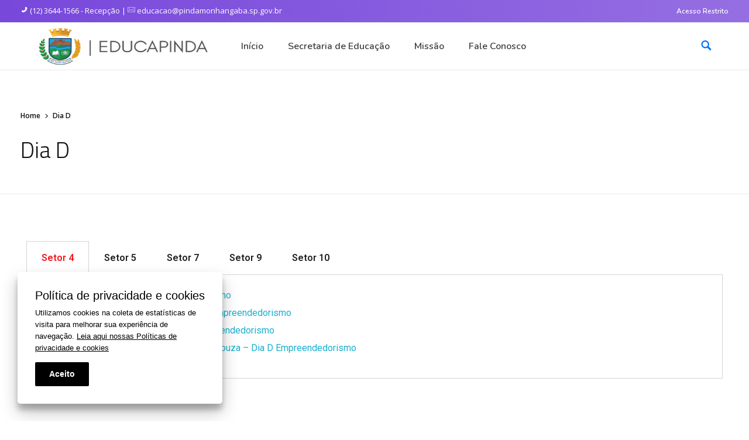

--- FILE ---
content_type: text/html; charset=UTF-8
request_url: https://www.educapinda.net.br/dia-d/
body_size: 13432
content:
<!DOCTYPE html>
<!--[if IE 9 ]>   <html class="no-js oldie ie9 ie" lang="pt-BR" > <![endif]-->
<!--[if (gt IE 9)|!(IE)]><!--> <html class="no-js" lang="pt-BR" > <!--<![endif]-->
<head>
        <meta charset="UTF-8" >
        <meta http-equiv="X-UA-Compatible" content="IE=edge">
        <!-- devices setting -->
        <meta name="viewport"   content="initial-scale=1,user-scalable=no,width=device-width">
		
	
<!-- outputs by wp_head -->
<link type="text/css" media="all" href="https://www.educapinda.net.br/wp-content/cache/autoptimize/css/autoptimize_9605ea84fd4f46b8d2611de5db69fb59.css" rel="stylesheet" /><title>Dia D &#8211; Secretaria de Educação de Pindamonhangaba</title>
<link rel='dns-prefetch' href='//fonts.googleapis.com' />
<link rel='dns-prefetch' href='//s.w.org' />
<link rel="alternate" type="application/rss+xml" title="Feed para Secretaria de Educação de Pindamonhangaba &raquo;" href="https://www.educapinda.net.br/feed/" />
<link rel="alternate" type="application/rss+xml" title="Feed de comentários para Secretaria de Educação de Pindamonhangaba &raquo;" href="https://www.educapinda.net.br/comments/feed/" />
		<script type="text/javascript">
			window._wpemojiSettings = {"baseUrl":"https:\/\/s.w.org\/images\/core\/emoji\/12.0.0-1\/72x72\/","ext":".png","svgUrl":"https:\/\/s.w.org\/images\/core\/emoji\/12.0.0-1\/svg\/","svgExt":".svg","source":{"concatemoji":"https:\/\/www.educapinda.net.br\/wp-includes\/js\/wp-emoji-release.min.js"}};
			!function(a,b,c){function d(a,b){var c=String.fromCharCode;l.clearRect(0,0,k.width,k.height),l.fillText(c.apply(this,a),0,0);var d=k.toDataURL();l.clearRect(0,0,k.width,k.height),l.fillText(c.apply(this,b),0,0);var e=k.toDataURL();return d===e}function e(a){var b;if(!l||!l.fillText)return!1;switch(l.textBaseline="top",l.font="600 32px Arial",a){case"flag":return!(b=d([55356,56826,55356,56819],[55356,56826,8203,55356,56819]))&&(b=d([55356,57332,56128,56423,56128,56418,56128,56421,56128,56430,56128,56423,56128,56447],[55356,57332,8203,56128,56423,8203,56128,56418,8203,56128,56421,8203,56128,56430,8203,56128,56423,8203,56128,56447]),!b);case"emoji":return b=d([55357,56424,55356,57342,8205,55358,56605,8205,55357,56424,55356,57340],[55357,56424,55356,57342,8203,55358,56605,8203,55357,56424,55356,57340]),!b}return!1}function f(a){var c=b.createElement("script");c.src=a,c.defer=c.type="text/javascript",b.getElementsByTagName("head")[0].appendChild(c)}var g,h,i,j,k=b.createElement("canvas"),l=k.getContext&&k.getContext("2d");for(j=Array("flag","emoji"),c.supports={everything:!0,everythingExceptFlag:!0},i=0;i<j.length;i++)c.supports[j[i]]=e(j[i]),c.supports.everything=c.supports.everything&&c.supports[j[i]],"flag"!==j[i]&&(c.supports.everythingExceptFlag=c.supports.everythingExceptFlag&&c.supports[j[i]]);c.supports.everythingExceptFlag=c.supports.everythingExceptFlag&&!c.supports.flag,c.DOMReady=!1,c.readyCallback=function(){c.DOMReady=!0},c.supports.everything||(h=function(){c.readyCallback()},b.addEventListener?(b.addEventListener("DOMContentLoaded",h,!1),a.addEventListener("load",h,!1)):(a.attachEvent("onload",h),b.attachEvent("onreadystatechange",function(){"complete"===b.readyState&&c.readyCallback()})),g=c.source||{},g.concatemoji?f(g.concatemoji):g.wpemoji&&g.twemoji&&(f(g.twemoji),f(g.wpemoji)))}(window,document,window._wpemojiSettings);
		</script>
		<style type="text/css">
img.wp-smiley,
img.emoji {
	display: inline !important;
	border: none !important;
	box-shadow: none !important;
	height: 1em !important;
	width: 1em !important;
	margin: 0 .07em !important;
	vertical-align: -0.1em !important;
	background: none !important;
	padding: 0 !important;
}
</style>
	









<link rel='stylesheet' id='elementor-global-css'  href='https://www.educapinda.net.br/wp-content/cache/autoptimize/css/autoptimize_single_408981df4c509ea3d7ffeae458e416bf.css?ver=1759936813' type='text/css' media='all' />
<link rel='stylesheet' id='elementor-post-8394-css'  href='https://www.educapinda.net.br/wp-content/cache/autoptimize/css/autoptimize_single_8e81ce6df926f17c00f6ddd6714e8642.css?ver=1699477342' type='text/css' media='all' />




<link rel='stylesheet' id='auxin-fonts-google-css'  href='//fonts.googleapis.com/css?family=Open+Sans%3A400%2C900italic%2C900%2C800italic%2C800%2C700italic%2C700%2C600italic%2C600%2C500italic%2C500%2C400italic%2C300italic%2C300%2C200italic%2C200%2C100italic%2C100%7CTitillium+Web%3A400%2C900italic%2C900%2C800italic%2C800%2C700italic%2C700%2C600italic%2C600%2C500italic%2C500%2C400italic%2C300italic%2C300%2C200italic%2C200%2C100italic%2C100%7CNunito%3A400%2C900italic%2C900%2C800italic%2C800%2C700italic%2C700%2C600italic%2C600%2C500italic%2C500%2C400italic%2C300italic%2C300%2C200italic%2C200%2C100italic%2C100&#038;ver=2.7' type='text/css' media='all' />
<link rel='stylesheet' id='auxin-custom-css'  href='https://www.educapinda.net.br/wp-content/cache/autoptimize/css/autoptimize_single_bb11df4c042deb67bc8bb68c465f4d2a.css?ver=2.7' type='text/css' media='all' />
<link rel='stylesheet' id='google-fonts-1-css'  href='https://fonts.googleapis.com/css?family=Roboto%3A100%2C100italic%2C200%2C200italic%2C300%2C300italic%2C400%2C400italic%2C500%2C500italic%2C600%2C600italic%2C700%2C700italic%2C800%2C800italic%2C900%2C900italic%7CRoboto+Slab%3A100%2C100italic%2C200%2C200italic%2C300%2C300italic%2C400%2C400italic%2C500%2C500italic%2C600%2C600italic%2C700%2C700italic%2C800%2C800italic%2C900%2C900italic' type='text/css' media='all' />
<script type='text/javascript'>
/* <![CDATA[ */
var auxin = {"ajax_url":"https:\/\/www.educapinda.net.br\/wp-admin\/admin-ajax.php","is_rtl":"","is_reponsive":"1","is_framed":"","frame_width":"20","wpml_lang":"en","uploadbaseurl":"https:\/\/www.educapinda.net.br\/wp-content\/uploads"};
var slide_in = {"demo_dir":"https:\/\/www.educapinda.net.br\/wp-content\/plugins\/convertplug\/modules\/slide_in\/assets\/demos"};
/* ]]> */
</script>
<script type='text/javascript'>
/* < ![CDATA[ */
function auxinNS(n){for(var e=n.split("."),a=window,i="",r=e.length,t=0;r>t;t++)"window"!=e[t]&&(i=e[t],a[i]=a[i]||{},a=a[i]);return a;}
/* ]]> */
</script>
<script type='text/javascript' src='https://www.educapinda.net.br/wp-includes/js/jquery/jquery.js?ver=1.12.4-wp'></script>
<script type='text/javascript' src='https://www.educapinda.net.br/wp-includes/js/jquery/jquery-migrate.min.js?ver=1.4.1'></script>
<script type='text/javascript' src='https://www.educapinda.net.br/wp-content/plugins/auxin-pro-tools/admin/assets/js/elementor/widgets.js?ver=1.1.7'></script>
<script type='text/javascript' src='https://www.educapinda.net.br/wp-content/themes/phlox-pro/js/solo/modernizr-custom.min.js?ver=5.0.16'></script>
<link rel='https://api.w.org/' href='https://www.educapinda.net.br/wp-json/' />
<link rel="EditURI" type="application/rsd+xml" title="RSD" href="https://www.educapinda.net.br/xmlrpc.php?rsd" />
<link rel="wlwmanifest" type="application/wlwmanifest+xml" href="https://www.educapinda.net.br/wp-includes/wlwmanifest.xml" /> 

<link rel="canonical" href="https://www.educapinda.net.br/dia-d/" />
<link rel='shortlink' href='https://www.educapinda.net.br/?p=8394' />
<link rel="alternate" type="application/json+oembed" href="https://www.educapinda.net.br/wp-json/oembed/1.0/embed?url=https%3A%2F%2Fwww.educapinda.net.br%2Fdia-d%2F" />
<link rel="alternate" type="text/xml+oembed" href="https://www.educapinda.net.br/wp-json/oembed/1.0/embed?url=https%3A%2F%2Fwww.educapinda.net.br%2Fdia-d%2F&#038;format=xml" />
<script id="wpcp_disable_selection" type="text/javascript">
//<![CDATA[
var image_save_msg='You Can Not Save images!';
	var no_menu_msg='Context Menu disabled!';
	var smessage = "Conteúdo protegido.";

function disableEnterKey(e)
{
	if (e.ctrlKey){
     var key;
     if(window.event)
          key = window.event.keyCode;     //IE
     else
          key = e.which;     //firefox (97)
    //if (key != 17) alert(key);
     if (key == 97 || key == 65 || key == 67 || key == 99 || key == 88 || key == 120 || key == 26 || key == 85  || key == 86 || key == 83 || key == 43)
     {
          show_wpcp_message('You are not allowed to copy content or view source');
          return false;
     }else
     	return true;
     }
}

function disable_copy(e)
{	
	var elemtype = e.target.nodeName;
	var isSafari = /Safari/.test(navigator.userAgent) && /Apple Computer/.test(navigator.vendor);
	elemtype = elemtype.toUpperCase();
	var checker_IMG = '';
	if (elemtype == "IMG" && checker_IMG == 'checked' && e.detail >= 2) {show_wpcp_message(alertMsg_IMG);return false;}
	if (elemtype != "TEXT" && elemtype != "TEXTAREA" && elemtype != "INPUT" && elemtype != "PASSWORD" && elemtype != "SELECT" && elemtype != "OPTION" && elemtype != "EMBED")
	{
		if (smessage !== "" && e.detail == 2)
			show_wpcp_message(smessage);
		
		if (isSafari)
			return true;
		else
			return false;
	}	
}
function disable_copy_ie()
{
	var elemtype = window.event.srcElement.nodeName;
	elemtype = elemtype.toUpperCase();
	if (elemtype == "IMG") {show_wpcp_message(alertMsg_IMG);return false;}
	if (elemtype != "TEXT" && elemtype != "TEXTAREA" && elemtype != "INPUT" && elemtype != "PASSWORD" && elemtype != "SELECT" && elemtype != "OPTION" && elemtype != "EMBED")
	{
		//alert(navigator.userAgent.indexOf('MSIE'));
			//if (smessage !== "") show_wpcp_message(smessage);
		return false;
	}
}	
function reEnable()
{
	return true;
}
document.onkeydown = disableEnterKey;
document.onselectstart = disable_copy_ie;
if(navigator.userAgent.indexOf('MSIE')==-1)
{
	document.onmousedown = disable_copy;
	document.onclick = reEnable;
}
function disableSelection(target)
{
    //For IE This code will work
    if (typeof target.onselectstart!="undefined")
    target.onselectstart = disable_copy_ie;
    
    //For Firefox This code will work
    else if (typeof target.style.MozUserSelect!="undefined")
    {target.style.MozUserSelect="none";}
    
    //All other  (ie: Opera) This code will work
    else
    target.onmousedown=function(){return false}
    target.style.cursor = "default";
}
//Calling the JS function directly just after body load
window.onload = function(){disableSelection(document.body);};
//]]>
</script>
	<script id="wpcp_disable_Right_Click" type="text/javascript">
	//<![CDATA[
	document.ondragstart = function() { return false;}
	/* ^^^^^^^^^^^^^^^^^^^^^^^^^^^^^^^^^^^^^^^^^^^^^^^^^^^^^^^^^^^^^^
	Disable context menu on images by GreenLava Version 1.0
	^^^^^^^^^^^^^^^^^^^^^^^^^^^^^^^^^^^^^^^^^^^^^^^^^^^^^^^^^^^^^^ */
	    function nocontext(e) {
	       return false;
	    }
	    document.oncontextmenu = nocontext;
	//]]>
	</script>
    <meta name="title"       content="Dia D" />
    <meta name="description" content="Setor 4 Setor 5 Setor 7 Setor 9 Setor 10 Setor 4 EM Dona Minica &#8211; Dia D Empreendedorismo EM Pe. “Mário Antônio Bonotti” &#8211; Dia D Empreendedorismo EM Prof. Félix Adib Miguel &#8211; Dia D Empreendedorismo EM Profª Maria Apparecida Camargo de Souza &#8211; Dia D Empreendedorismo Setor 5 E.M Elias Bargis &#8211; Dia [&hellip;]" />
    <!-- Chrome, Firefox OS and Opera -->
<meta name="theme-color" content="#1bb0ce" />
<!-- Windows Phone -->
<meta name="msapplication-navbutton-color" content="#1bb0ce" />
<!-- iOS Safari -->
<meta name="apple-mobile-web-app-capable" content="yes">
<meta name="apple-mobile-web-app-status-bar-style" content="black-translucent">

		<style type="text/css">.recentcomments a{display:inline !important;padding:0 !important;margin:0 !important;}</style>
		<link rel="icon" href="https://www.educapinda.net.br/wp-content/uploads/2025/03/cropped-brasao_novo-32x32.png" sizes="32x32" />
<link rel="icon" href="https://www.educapinda.net.br/wp-content/uploads/2025/03/cropped-brasao_novo-192x192.png" sizes="192x192" />
<link rel="apple-touch-icon-precomposed" href="https://www.educapinda.net.br/wp-content/uploads/2025/03/cropped-brasao_novo-180x180.png" />
<meta name="msapplication-TileImage" content="https://www.educapinda.net.br/wp-content/uploads/2025/03/cropped-brasao_novo-270x270.png" />
		<style type="text/css" id="wp-custom-css">
			/* Header */
.site-header-section .aux-container {
	padding-right: 60px;
	padding-left: 60px;
	background: #FFF;
}

.site-header-section.aux-overlay-header  {
	top: 70px;	
}

.site-header-section .aux-menu-box {
		position: absolute;
    left: 50%;
    transform:translateX(-50%);
}

.site-header-section .aux-menu-depth-0>.aux-item-content {
	text-transform: initial;
	font-size: 16px;
}
.site-header-section .aux-menu-depth-0.aux-hover>.aux-item-content {
	color: #0079FC;
}
.site-header-section .aux-small>.aux-social-list li {
	font-size: 18px;
	margin-left: 10px;
	color: #0C0C0C;
}

.site-header-section .aux-search-box {
	margin-left: 45px !important;
}

.site-header-section .aux-search-box .aux-search-icon {
	font-size: 18px;
	color: #0079FC;
}
.site-header-section .aux-search-box .aux-search-icon:before {
	content: "\e185";
}
/* ----------*/

/* Footer */
.aux-site-footer {
	padding: 30px 0px;
}
.aux-site-footer .aux-copyright {
	font-family: "Titillium Web", Sans-serif;
	font-size: 16px; 
	font-weight: 300;
}

.aux-site-footer .aux-social-list a {
	color : #0C0C0C;
}


.aux-site-footer .aux-social-list li {
	margin-left: 12px
}
/* ----------*/

/* Single Page */
.aux-single:not(.aux-page) .hentry .entry-title {
	color: #EA504A;
	font-size: 55px;
	font-weight: bold;
	line-height: 76px;
	text-align: center;
}

.aux-single:not(.aux-page)  .hentry .entry-media {
	margin-bottom: 28px;
}
.aux-single:not(.aux-page) .hentry .entry-header {
	margin-bottom: 17px;
}
.aux-single:not(.aux-page) .hentry .entry-info {
 	text-align: center;
	text-transform: uppercase;
	color: #AAAAAA;
	display: flex;
	flex-direction: row;
	flex-wrap: wrap;
	justify-content: center;
	margin-bottom:33px;
}
.aux-single:not(.aux-page) .hentry .entry-info  .entry-tax {
	order: 1;
}

.aux-single:not(.aux-page) .hentry .entry-info  .entry-tax:before{
	display: none !important;
}
.aux-single:not(.aux-page)  .hentry .entry-info  .entry-tax:after{
    content: '';
    width: 2px;
    height: 9px;
    display: inline-block;
    background: #AAAAAA;
    opacity: 0.3;
    margin-left: 20px;
    margin-right: 15px;
}
.aux-single:not(.aux-page)  .hentry .entry-info  .entry-date {
	order: 2;
}
.aux-single:not(.aux-page)  .hentry .entry-info  .entry-date:after{
    content: '';
    width: 2px;
    height: 9px;
    display: inline-block;
    background: #AAAAAA;
    opacity: 0.3;
    margin-left: 20px;
    margin-right: 15px;
}

.aux-single:not(.aux-page)  .hentry .entry-info  .entry-author {
	order: 3;
}

.aux-single:not(.aux-page)  .hentry .entry-info  .entry-author  a {
	color: #AAA;
}
.aux-single:not(.aux-page) .hentry .entry-info  .entry-author:before {
	display: none !important;
}
.aux-single:not(.aux-page)  .hentry .entry-info  .entry-edit {
	order: 4;
}
.aux-single:not(.aux-page) .hentry .entry-meta {
	margin-right: 15%;
	margin-left: 15%;
}
.aux-single:not(.aux-page) .entry-meta .entry-tax {
	font-style: initial !important;
	margin: 50px 0 !important;
}
.aux-single:not(.aux-page) .entry-meta .entry-tax span {
		font-family: "Titillium Web", Sans-serif; 
	font-size: 25px;
	font-weight: 400;
	color: #202020;
}

.aux-single:not(.aux-page) .entry-meta .entry-tax a{
	color: #EA504A !important;
	font-size: 25px; 
	font-weight: 400 !important;
	font-family: "Titillium Web", Sans-serif;
	text-decoration: none !important;
}

.aux-single:not(.aux-page) .hentry .entry-meta .aux-wpulike .wp_ulike_general_class .wp_ulike_btn::before {
	content: '\e718' !important;
	font-size: 26px; 
	color: #202020;
}

.aux-single:not(.aux-page) .hentry .entry-meta .aux-wpulike .wp_ulike_general_class.wp_ulike_is_liked  .wp_ulike_btn::before {
	color: #EA504A;
}
.aux-single:not(.aux-page) .hentry .entry-meta .aux-wpulike {
	margin-right: 40px;
}
.aux-single:not(.aux-page)  .aux-tooltip-socials .auxicon-share:before {
	content: '\e6ef';
	font-size: 25px; 
	color: #202020;
}

.aux-single:not(.aux-page)  #respond{
	margin-right: 15%;
	margin-left: 15%;
}

.aux-single:not(.aux-page) .comment-reply-title {
	font-size: 34px;
	font-weight: 600;
}

.aux-single:not(.aux-page)  .hentry .entry-main {
	margin-bottom: 180px;
}

.aux-single:not(.aux-page) #commentform input[type="submit"] {
    margin-right: 0;
		margin-top: 0;
    float: right;
    padding: 14px 40px !important;
    border-radius: 0;
    font-size: 16px;
    font-weight: 400;
    font-family: "Titillium Web";
	background: transparent;
	background-image: linear-gradient(269deg, rgba(232,71,59,1) 0%, rgba(249,74,161,1) 100%);
}
.aux-single:not(.aux-page)  input[type="text"],
.aux-single:not(.aux-page)  input[type="email"],
.aux-single:not(.aux-page)  input[type="url"] {
    width: 100% !important;
    padding: 12px 0 !important;
    max-width: none;
}
.aux-single:not(.aux-page)  .aux-modern-form .aux-input-group {
    margin-bottom: 95px;
}
.aux-single:not(.aux-page)   .aux-modern-form .aux-input-group label {
    top: 15px;
    font-size: 15px;
    font-family: "Titillium Web", Sans-serif;
    font-weight: 300;
}

.aux-single:not(.aux-page)   .aux-input-group textarea {
    min-height: auto !important;
    height: 50px !important;
    padding:12px 0 !important;
    width: 100% !important;
    max-width: none !important;
	overflow: hidden;
}

.aux-single:not(.aux-page)   .aux-modern-form-border {
    height: 1px;
    background-color: #393939;
}

/* ----------*/

/* Media Queries */
@media screen and (max-width: 767px)  {
	
	.site-header-section .aux-container {
		padding-right: 0;
		padding-left: 35px;
		margin-right: 35px; 
		margin-left: 35px;
	}
	
	.site-header-section .aux-burger-box  {
		float: right;
	}
	
	.site-header-section .aux-logo-header  {
		position: static;
		transform: none;
	}
		
.single-post .hentry .entry-meta .aux-single-post-share {
		position: static;
		text-align: center;
	}
	
	.single-post .hentry .entry-meta .aux-wpulike {
		position: static;
		display: block;
		text-align:center;
		margin:25px 0 0 0 !important;

	}
}

@media screen and (min-width: 768px) and ( max-width: 991px ){
		.site-header-section .aux-container {
		padding-right: 35px;
		padding-left: 35px;
		margin-right: 35px; 
		margin-left: 35px;
	}
	
}

 	html body {	} 
		</style>
		<!-- end wp_head -->
	
	<style>
		.cookieConsentContainer{
			z-index:999;
			width:350px;
			min-height:20px;
			box-sizing:border-box;
			padding:30px 30px 30px 30px;
			background:#fff;
			overflow:hidden;
			position:fixed;
			bottom:30px;
			left:30px;
			display:none;
			border-radius: 5px;
			box-shadow: 0 14px 28px rgba(0,0,0,0.25), 0 10px 10px rgba(0,0,0,0.22);
		}

		.cookieConsentContainer .cookieTitle a{
			font-family:Lato,arial,sans-serif;
			color:#000;
			font-size:20px;
			line-height:20px;
			display:block;
		}

		.cookieConsentContainer .cookieDesc p{
			margin:0;
			padding:0;
			font-family:Lato,arial,sans-serif;
			color:#000;
			font-size:13px;
			line-height:20px;
			display:block;
			margin-top:10px;
		}

		.cookieConsentContainer .cookieDesc a{
			font-family:Lato,arial,sans-serif;
			color:#000;
			text-decoration:underline;
		}

		.cookieConsentContainer .cookieButton a{
			display:inline-block;
			font-family:OpenSans,arial,sans-serif;
			color:#fff;
			font-size:14px;
			font-weight:700;
			margin-top:14px;
			background:#000;
			box-sizing:border-box;
			padding:10px 24px;
			text-align:center;
			transition:background .3s;
			border-radius: 2px;
		}

		.cookieConsentContainer .cookieButton a:hover{
			cursor:pointer;
			background:#3e9b67;
		}

		@media (max-width:980px){
			.cookieConsentContainer{
				bottom:0!important;
				left:0!important;
				width:100%!important;
				border-radius: 0px !important;
			}
		}
	</style>	
	
</head>


<body class="page-template-default page page-id-8394 wp-custom-logo unselectable _auxels auxin-pro elementor-default elementor-page elementor-page-8394 phlox-pro aux-dom-unready aux-full-width aux-resp aux-s-fhd aux-top-sticky  aux-page-animation-off"  data-framed="">


<div id="inner-body">

            <div id="top-header" class="aux-top-header aux-territory aux--container">
                <div class="aux-wrapper aux-float-layout">

                    <div class="aux-container aux-fold aux-float-wrapper"><div class="aux-header-msg aux-start aux-middle aux-phone-center-middle "><p><span class="aux-rs-top-bar-icon auxicon-phone-classic-on"></span>  (12) 3644-1566 - Recepção  | 
<span class="aux-rs-top-bar-icon auxicon-email-mail-streamline"></span> educacao@pindamonhangaba.sp.gov.br</p></div><!-- start master menu -->
<nav id="master-menu-top-header" class="mm-top-header aux-end aux-middle  aux-phone-off">

	<ul id="menu-menu-topo" class="aux-master-menu aux-no-js aux-skin-classic aux-horizontal" data-type="horizontal"  >
		<!-- start single menu -->
		<li id="menu-item-246" class="menu-item menu-item-type-custom menu-item-object-custom menu-item-246 aux-menu-depth-0 aux-menu-root-1 aux-menu-item">
			<a href="https://www.educapinda.net.br/entrada" class="aux-item-content">
				<span class="aux-menu-label">Acesso Restrito</span>
			</a>
		</li>
		<!-- end single menu -->
	</ul>

</nav>
<!-- end master menu -->
</div>
                </div><!-- end wrapper -->
            </div><!-- end top header -->
            <header id="site-header"   class="site-header-section aux-territory aux-boxed-container aux-header-dark aux-add-border aux-animate-in aux-overlay-with-tb " style="animation-delay:s" data-sticky-height="80" data-color-scheme="dark" data-sticky-scheme="dark" role="banner">
        <div class="aux-wrapper">

                <div class="aux-container aux-fold">
                            <div class="aux-header aux-header-elements-wrapper aux-float-layout">
                <!-- ribbon bar -->
                <div class="aux-header-elements">

                    <!-- logo -->
                    <div id="logo" class="aux-logo-header aux-start aux-fill aux-tablet-center aux-phone-center">
                            <div class="aux-logo aux-logo-header-inner aux-scale">
    <a href="https://www.educapinda.net.br/" class="custom-logo-link aux-logo-anchor aux-logo-anchor1 aux-middle aux-has-logo" rel="home"><img width="1456" height="396" src="https://www.educapinda.net.br/wp-content/uploads/2025/06/cropped-Banner-Minimalista-Moderno-E-commerce-Branco-Marrom-500-x-286-px.png" class="custom-logo aux-logo-image aux-logo-image1 aux-logo-light" alt="Secretaria de Educação de Pindamonhangaba" srcset="https://www.educapinda.net.br/wp-content/uploads/2025/06/cropped-Banner-Minimalista-Moderno-E-commerce-Branco-Marrom-500-x-286-px.png 1456w, https://www.educapinda.net.br/wp-content/uploads/2025/06/cropped-Banner-Minimalista-Moderno-E-commerce-Branco-Marrom-500-x-286-px-300x82.png 300w, https://www.educapinda.net.br/wp-content/uploads/2025/06/cropped-Banner-Minimalista-Moderno-E-commerce-Branco-Marrom-500-x-286-px-768x209.png 768w, https://www.educapinda.net.br/wp-content/uploads/2025/06/cropped-Banner-Minimalista-Moderno-E-commerce-Branco-Marrom-500-x-286-px-1024x279.png 1024w" sizes="(max-width: 1456px) 100vw, 1456px" /></a>        <section class="aux-logo-text aux-middle">
            <h3 class="site-title">
                <a href="https://www.educapinda.net.br/" title="Secretaria de Educação de Pindamonhangaba" rel="home">Secretaria de Educação de Pindamonhangaba</a>
            </h3>
                    </section>

    </div><!-- end logo aux-fold -->

                    </div>
                    <!-- burger -->
                    <div id="nav-burger" class="aux-burger-box aux-start aux-phone-on aux-middle" data-target-panel="toggle-bar" data-target-menu="overlay" >
                        <div class="aux-burger aux-thick-small"><span class="mid-line"></span></div>
                    </div>
                                                            <!-- search -->
                    <div class="aux-search-box aux-desktop-on aux-end aux-middle">
                            <div  class="aux-search-section ">
            <button class="aux-search-icon auxicon-search-4 aux-overlay-search "></button>
            </div>

                    </div>
                                        <div class="aux-btns-box aux-btn1-box aux-end aux-middle aux-tablet-off aux-phone-off">
                                            </div>
                    <div class="aux-btns-box aux-btn2-box aux-end aux-middle aux-tablet-off aux-phone-off">
                                            </div>
                                        <!-- menu -->
                    <div class="aux-menu-box aux-phone-off aux-auto-locate aux-end aux-fill aux-tablet-center" data-tablet=".aux-header .secondary-bar">
                    <!-- start master menu -->
<nav id="master-menu-main-header" class="menu-header-menu-container">

	<ul id="menu-header-menu" class="aux-master-menu aux-no-js aux-skin-classic aux-horizontal" data-type="horizontal"  data-switch-type="toggle" data-switch-parent=".aux-header .aux-toggle-menu-bar" data-switch-width="767"  >
		<!-- start single menu -->
		<li id="menu-item-267" class="menu-item menu-item-type-custom menu-item-object-custom menu-item-home menu-item-267 aux-menu-depth-0 aux-menu-root-1 aux-menu-item">
			<a href="https://www.educapinda.net.br" class="aux-item-content">
				<span class="aux-menu-label">Início</span>
			</a>
		</li>
		<!-- end single menu -->
		<!-- start single menu -->
		<li id="menu-item-266" class="menu-item menu-item-type-post_type menu-item-object-page menu-item-266 aux-menu-depth-0 aux-menu-root-2 aux-menu-item">
			<a href="https://www.educapinda.net.br/secretaria/" class="aux-item-content">
				<span class="aux-menu-label">Secretaria de Educação</span>
			</a>
		</li>
		<!-- end single menu -->
		<!-- start single menu -->
		<li id="menu-item-264" class="menu-item menu-item-type-post_type menu-item-object-page menu-item-264 aux-menu-depth-0 aux-menu-root-3 aux-menu-item">
			<a href="https://www.educapinda.net.br/missao/" class="aux-item-content">
				<span class="aux-menu-label">Missão</span>
			</a>
		</li>
		<!-- end single menu -->
		<!-- start single menu -->
		<li id="menu-item-265" class="menu-item menu-item-type-post_type menu-item-object-page menu-item-265 aux-menu-depth-0 aux-menu-root-4 aux-menu-item">
			<a href="https://www.educapinda.net.br/fale-conosco/" class="aux-item-content">
				<span class="aux-menu-label">Fale Conosco</span>
			</a>
		</li>
		<!-- end single menu -->
	</ul>

</nav>
<!-- end master menu -->
                    </div>

                </div>
                <!-- secondary bar: this element will be filled in tablet size -->
                <div class="bottom-bar secondary-bar aux-tablet-on aux-float-wrapper"></div>

                <!-- toggle menu bar: this element will be filled in tablet and mobile size -->
                <div class="aux-toggle-menu-bar"></div>
            </div>
                        </div>
                </div><!-- end of wrapper -->
    </header><!-- end header -->
            <header id="site-title" class="page-title-section">

            <div class="page-header aux-wrapper aux-auto-height aux-boxed-container aux-bread-sep-gt aux-left aux-top aux-dark" style="display:block; "   >

                
                <div class="aux-container" >

                    <p class="aux-breadcrumbs"><span><a href="https://www.educapinda.net.br" title="Home">Home</a></span><span>Dia D</span></p>

                                        <div class="aux-page-title-entry">
                                            <div class="aux-page-title-box">
                                                <section class="page-title-group" >
                                                                <h1 class="page-title">Dia D</h1>
                                                            </section>

                                                    </div>
                    </div><!-- end title entry -->
                                    </div>

                
            </div><!-- end page header -->
        </header> <!-- end page header -->
        
    <main id="main" class="aux-main aux-territory  aux-single aux-page aux-boxed-container aux-content-top-margin no-sidebar aux-sidebar-style-border aux-user-entry" >
        <div class="aux-wrapper">
            <div class="aux-container aux-fold">
				
                <div id="primary" class="aux-primary" >
                    <div class="content" role="main"  >

                        
                
                        
                        <article id="post-8394" class="post-8394 page type-page status-publish hentry">

                            <div class="entry-main">

                                <div class="entry-content">

                                    		<div class="elementor elementor-8394">
			<div class="elementor-inner">
				<div class="elementor-section-wrap">
							<section data-id="38cd149" class="elementor-element elementor-element-38cd149 elementor-section-boxed elementor-section-height-default elementor-section-height-default elementor-section elementor-top-section" data-element_type="section">
						<div class="elementor-container elementor-column-gap-default">
				<div class="elementor-row">
				<div class="aux-parallax-section elementor-element elementor-element-219aad1 elementor-column elementor-col-100 elementor-top-column" data-id="219aad1" data-element_type="column">
			<div class="elementor-column-wrap elementor-element-populated">
					<div class="elementor-widget-wrap">
				<div data-id="3561921" class="elementor-element elementor-element-3561921 elementor-tabs-view-horizontal elementor-widget elementor-widget-tabs" data-element_type="tabs.default">
				<div class="elementor-widget-container">
					<div class="elementor-tabs" role="tablist">
			<div class="elementor-tabs-wrapper">
									<div id="elementor-tab-title-5591" class="elementor-tab-title elementor-tab-desktop-title" data-tab="1" role="tab" href="" aria-controls="elementor-tab-content-5591"><a href="">Setor 4</a></div>
									<div id="elementor-tab-title-5592" class="elementor-tab-title elementor-tab-desktop-title" data-tab="2" role="tab" href="" aria-controls="elementor-tab-content-5592"><a href="">Setor 5</a></div>
									<div id="elementor-tab-title-5593" class="elementor-tab-title elementor-tab-desktop-title" data-tab="3" role="tab" href="" aria-controls="elementor-tab-content-5593"><a href="">Setor 7</a></div>
									<div id="elementor-tab-title-5594" class="elementor-tab-title elementor-tab-desktop-title" data-tab="4" role="tab" href="" aria-controls="elementor-tab-content-5594"><a href="">Setor 9</a></div>
									<div id="elementor-tab-title-5595" class="elementor-tab-title elementor-tab-desktop-title" data-tab="5" role="tab" href="" aria-controls="elementor-tab-content-5595"><a href="">Setor 10</a></div>
							</div>
			<div class="elementor-tabs-content-wrapper">
									<div class="elementor-tab-title elementor-tab-mobile-title" data-tab="1" role="tab">Setor 4</div>
					<div id="elementor-tab-content-5591" class="elementor-tab-content elementor-clearfix" data-tab="1" role="tabpanel" aria-labelledby="elementor-tab-title-5591"><ul><li><a href="https://drive.google.com/file/d/1H-oU6_VACxGU1glPbE6yWBlT3D0qJ0u5/view?usp=sharing">EM Dona Minica &#8211; Dia D Empreendedorismo</a></li><li><a href="https://drive.google.com/file/d/1EQRWUefbTM3_tTe85WSYZtgljgjSLQqZ/view?usp=sharing">EM Pe. “Mário Antônio Bonotti” &#8211; Dia D Empreendedorismo</a></li><li><a href="https://drive.google.com/file/d/1ZuXa5tzY6JnSflQQXAJAo5leeZPBucMQ/view?usp=sharing">EM Prof. Félix Adib Miguel &#8211; Dia D Empreendedorismo</a></li><li><a href="https://drive.google.com/file/d/1r_C--JnMeUfD21Ohkg6YJT9c72ndkbPQ/view?usp=sharing">EM Profª Maria Apparecida Camargo de Souza &#8211; Dia D Empreendedorismo</a></li></ul></div>
									<div class="elementor-tab-title elementor-tab-mobile-title" data-tab="2" role="tab">Setor 5</div>
					<div id="elementor-tab-content-5592" class="elementor-tab-content elementor-clearfix" data-tab="2" role="tabpanel" aria-labelledby="elementor-tab-title-5592"><ul><li>E.M Elias Bargis &#8211; Dia D</li><li>E.M Madalena Caltabiano &#8211; Dia D</li><li>E.M Prof. João Kolenda &#8211; Dia D</li><li><a href="https://drive.google.com/file/d/1ePeXXv_mrXAAN-7GJPykvNeoeUExvW44/view?usp=sharing">E.M Regina Célia &#8211; Dia D</a></li><li><a href="https://drive.google.com/file/d/1XK5Vs2X8PqiiDHsOHwkpo-Gq2sItDt3N/view?usp=sharing">E.M Vito Ardito &#8211; Empreendedorismo E-book</a></li></ul></div>
									<div class="elementor-tab-title elementor-tab-mobile-title" data-tab="3" role="tab">Setor 7</div>
					<div id="elementor-tab-content-5593" class="elementor-tab-content elementor-clearfix" data-tab="3" role="tabpanel" aria-labelledby="elementor-tab-title-5593"><ul><li><a href="https://drive.google.com/file/d/11QlrbaNb8_SDcXIV0F01YtJlQGB__SV1/view?usp=sharing">EM Alexandre &#8211; Dia D Empreendedorismo</a></li><li><a href="https://drive.google.com/file/d/1-JscHtSIBdxgByar2_mfsEymHRwRZyny/view?usp=sharing">EM Arthur &#8211; Dia D Empreendedorismo</a></li><li><a href="https://drive.google.com/file/d/1hBOXeEccycgSxCURoiCPuM2Q2YDF53Vq/view?usp=sharing">EM João Cesário &#8211; Dia D Empreendedorismo</a></li><li><a href="https://drive.google.com/file/d/1gyBS819GIvhAyey3SeJIk8yuVHtSJCVS/view?usp=sharing">EM Maria Helena- Dia D do Empreendedorismo</a></li><li><a href="https://drive.google.com/file/d/1WFIl_iXyVpMsXTeS2u-nC3I02F3G31w1/view?usp=sharing">EM Profª Yvone Aparecida &#8211; Dia D Empreendedorismo</a></li><li><a href="https://drive.google.com/file/d/1nSf3p7q8GSXyEbxRVdOjZzf7NOAl6Unp/view?usp=sharing">EM Ruth Azevedo &#8211; Dia D Empreendedorismo</a></li></ul></div>
									<div class="elementor-tab-title elementor-tab-mobile-title" data-tab="4" role="tab">Setor 9</div>
					<div id="elementor-tab-content-5594" class="elementor-tab-content elementor-clearfix" data-tab="4" role="tabpanel" aria-labelledby="elementor-tab-title-5594"><ul><li><a href="https://drive.google.com/file/d/1VpBoligTVi_IHU2wM0ep12RfYNbYZSjM/view?usp=sharing">EM Francisco de Assis &#8211; Dia D Empreendedorismo</a></li><li><a href="https://drive.google.com/file/d/1LDjCH41PY-tNIbuZXeK4zbDIFNoCZ2yd/view?usp=sharing">EM Joaquim Pereira &#8211; Dia D Empreendedorismo</a></li><li><a href="https://drive.google.com/file/d/1u2KlYNNycPQFflbQMYBLEYrG3GOecA7z/view?usp=sharing">EM Lauro Vicente &#8211; Dia D Empreendedorismo</a></li><li><a href="https://drive.google.com/file/d/1kk1FIBez1JbAYZBes_oiexcyclkDfok-/view?usp=sharing">EM Mário de Assis &#8211; Dia D Empreendedorismo</a></li><li><a href="https://drive.google.com/file/d/1BSMyt4SRgv9n_pwDYNYZgg7e6T_aWvLO/view?usp=sharing">EM Rachel de Aguiar &#8211; Dia D Empreendedorismo</a></li><li><a href="https://drive.google.com/file/d/1ZE6zX5t4ELUJpjcbfTYJpfBnd9gUSdFf/view?usp=sharing">EM Seu Juquinha &#8211; Dia D Empreendedorismo</a></li></ul></div>
									<div class="elementor-tab-title elementor-tab-mobile-title" data-tab="5" role="tab">Setor 10</div>
					<div id="elementor-tab-content-5595" class="elementor-tab-content elementor-clearfix" data-tab="5" role="tabpanel" aria-labelledby="elementor-tab-title-5595"><ul><li><a href="https://drive.google.com/file/d/1et6fcamKoK4qOVyDyERwufZDkhXmqBbf/view?usp=sharing">E.M Abdias Júnior Santiago e Silva Empreendedorismo E- book </a></li><li><a href="https://drive.google.com/file/d/1yc6RxRZEVhdPOehkCcbshzz91kxMm8uw/view?usp=sharing">E.M Isabel do Carmo Nogueira Empreendedorismo E-book</a></li><li><a href="https://drive.google.com/file/d/10snX2OUPBNxlu8P92q4WQP-DjTGdzvUy/view?usp=sharing">E.M Julieta Reale Vieira Empreendedorismo E-book</a></li><li><a href="https://drive.google.com/file/d/1J4MTRQMh1E09aFkOv6c4PPBRWVhKUSvt/view?usp=sharing">E.M Odete Corrêa Madureira Empreendedorismo E-book</a></li><li><a href="https://drive.google.com/file/d/1JYllmnxpxv9qfbvTUA5P-xZX3oiSDbY2/view?usp=sharing">E.M Pe. Zezinho Empreendedorismo E-book</a></li><li><a href="https://drive.google.com/file/d/1SdRBG95OIu8q8HOc_14-T709eD0QGUiz/view?usp=sharing">E.M Serafim Ferreira Empreendedorismo E-book</a></li></ul></div>
							</div>
		</div>
				</div>
				</div>
						</div>
			</div>
		</div>
						</div>
			</div>
		</section>
						</div>
			</div>
		</div>
		<span class="cp-load-after-post"></span><div class="clear"></div>
                                </div> <!-- end article section -->

                                <footer class="entry-meta">
                                                                    </footer> <!-- end article footer -->

                            </div>

                        </article> <!-- end article -->


                        
                        <div class="clear"></div>

                        
                        <div class="clear"></div>

                        

<!-- You can start editing here. -->


    



                
                    </div><!-- end content -->
                </div><!-- end primary -->

                
            </div><!-- end container -->
        </div><!-- end wrapper -->
    </main><!-- end main -->

    <footer id="sitefooter" class="aux-site-footer" >
                <div class="aux-wrapper aux-float-layout">
                <div class="aux-container aux-fold aux-float-wrapper"><div id="copyright" class="aux-copyright aux-center-middle "><small>Customizado por: <a href="https://www.apus.info/" target="_blank" title="Apus Soluções em TI">Apus Soluções em TI ©</a> 2020 - 2025

</small></div></div>                <!-- end navigation -->
        </div><!-- end wrapper -->
    </footer><!-- end sitefooter -->

</div><!--! end of #inner-body -->

    <div class="aux-hidden-blocks">

        <section id="offmenu" class="aux-offcanvas-menu aux-pin-left" >
            <div class="aux-panel-close">
                <div class="aux-close aux-cross-symbol aux-thick-medium"></div>
            </div>
            <div class="offcanvas-header">
            </div>
            <div class="offcanvas-content">
            </div>
            <div class="offcanvas-footer">
            </div>
        </section>
        <!-- offcanvas section -->

        <section id="offcart" class="aux-offcanvas-menu aux-offcanvas-cart aux-pin-left" >
            <div class="aux-panel-close">
                <div class="aux-close aux-cross-symbol aux-thick-medium"></div>
            </div>
            <div class="offcanvas-header">
                Shopping Basket            </div>
            <div class="aux-cart-wrapper aux-elegant-cart aux-offcart-content">
            </div>
        </section>
        <!-- cartcanvas section -->

                <section id="fs-menu-search" class="aux-fs-popup  aux-fs-menu-layout-center aux-indicator">
            <div class="aux-panel-close">
                <div class="aux-close aux-cross-symbol aux-thick-medium"></div>
            </div>
            <div class="aux-fs-menu">
                        </div>
            <div class="aux-fs-search">
                <div  class="aux-search-section ">
                <div  class="aux-search-form ">
            <form action="https://www.educapinda.net.br/" method="get" >
                            <input type="text" class="aux-search-field"  placeholder="Type here.." name="s" />
                                        <input type="submit" class="aux-black aux-search-submit aux-uppercase" value="Search" >
                        </form>
        </div><!-- end searchform -->
        </div>

            </div>
        </section>
        <!-- fullscreen search and menu -->

        <section id="fs-search" class="aux-fs-popup aux-search-overlay ">
            <div class="aux-panel-close">
                <div class="aux-close aux-cross-symbol aux-thick-medium"></div>
            </div>
            <div class="aux-search-field">
                <div  class="aux-search-section aux-404-search">
                <div  class="aux-search-form aux-iconic-search">
            <form action="https://www.educapinda.net.br/" method="get" >
                            <input type="text" class="aux-search-field"  placeholder="Pesquisar..." name="s" />
                                        <div class="aux-submit-icon-container">
                    <input type="submit" class="aux-iconic-search-submit" value="Search" >
                </div>
                        </form>
        </div><!-- end searchform -->
        </div>

            </div>
        </section>
        <!-- fullscreen search-->

        <div class="aux-scroll-top"></div>

    </div>

    <div class="aux-goto-top-btn aux-align-btn-right" data-animate-scroll="1"><div class="aux-hover-slide aux-arrow-nav aux-round aux-outline">    <span class="aux-overlay"></span>    <span class="aux-svg-arrow aux-h-small-up"></span>    <span class="aux-hover-arrow aux-svg-arrow aux-h-small-up aux-white"></span></div></div>
<!-- outputs by wp_footer -->
				<script type="text/javascript" id="modal">
					document.addEventListener("DOMContentLoaded", function(){
                        startclock();
                    });
					function stopclock (){
						if(timerRunning) clearTimeout(timerID);
						timerRunning = false;
						//document.cookie="time=0";
					}
					function showtime () {
						var now = new Date();
						var my = now.getTime() ;
						now = new Date(my-diffms) ;
						//document.cookie="time="+now.toLocaleString();
						timerID = setTimeout('showtime()',10000);
						timerRunning = true;
					}
					function startclock () {
						stopclock();
						showtime();
					}
					var timerID = null;
					var timerRunning = false;
					var x = new Date() ;
					var now = x.getTime() ;
					var gmt = 1768693455 * 1000 ;
					var diffms = (now - gmt) ;
				</script>
								<script type="text/javascript" id="info-bar">
					document.addEventListener("DOMContentLoaded", function(){
                        startclock();
                    });
					function stopclock (){
						if(timerRunning) clearTimeout(timerID);
						timerRunning = false;
						//document.cookie="time=0";
					}
					function showtime () {
						var now = new Date();
						var my = now.getTime() ;
						now = new Date(my-diffms) ;
						//document.cookie="time="+now.toLocaleString();
						timerID = setTimeout('showtime()',10000);
						timerRunning = true;
					}
					function startclock () {
						stopclock();
						showtime();
					}
					var timerID = null;
					var timerRunning = false;
					var x = new Date() ;
					var now = x.getTime() ;
					var gmt = 1768693455 * 1000 ;
					var diffms = (now - gmt) ;
				</script>
								<script type="text/javascript" id="slidein">
					document.addEventListener("DOMContentLoaded", function(){
                        startclock();
                    });
					function stopclock (){
						if(timerRunning) clearTimeout(timerID);
						timerRunning = false;
						//document.cookie="time=0";
					}

					function showtime () {
						var now = new Date();
						var my = now.getTime() ;
						now = new Date(my-diffms) ;
						//document.cookie="time="+now.toLocaleString();
						timerID = setTimeout('showtime()',10000);
						timerRunning = true;
					}

					function startclock () {
						stopclock();
						showtime();
					}
					var timerID = null;
					var timerRunning = false;
					var x = new Date() ;
					var now = x.getTime() ;
					var gmt = 1768693455 * 1000 ;
					var diffms = (now - gmt) ;
				</script>
					<div id="wpcp-error-message" class="msgmsg-box-wpcp warning-wpcp hideme"><span>error: </span>Conteúdo protegido.</div>
	<script>
	var timeout_result;
	function show_wpcp_message(smessage)
	{
		if (smessage !== "")
			{
			var smessage_text = '<span>Alert: </span>'+smessage;
			document.getElementById("wpcp-error-message").innerHTML = smessage_text;
			document.getElementById("wpcp-error-message").className = "msgmsg-box-wpcp warning-wpcp showme";
			clearTimeout(timeout_result);
			timeout_result = setTimeout(hide_message, 3000);
			}
	}
	function hide_message()
	{
		document.getElementById("wpcp-error-message").className = "msgmsg-box-wpcp warning-wpcp hideme";
	}
	</script>
	<style type="text/css">
	#wpcp-error-message {
	    direction: ltr;
	    text-align: center;
	    transition: opacity 900ms ease 0s;
	    z-index: 99999999;
	}
	.hideme {
    	opacity:0;
    	visibility: hidden;
	}
	.showme {
    	opacity:1;
    	visibility: visible;
	}
	.msgmsg-box-wpcp {
		border-radius: 10px;
		color: #555;
		font-family: Tahoma;
		font-size: 11px;
		margin: 10px;
		padding: 10px 36px;
		position: fixed;
		width: 255px;
		top: 50%;
  		left: 50%;
  		margin-top: -10px;
  		margin-left: -130px;
  		-webkit-box-shadow: 0px 0px 34px 2px rgba(242,191,191,1);
		-moz-box-shadow: 0px 0px 34px 2px rgba(242,191,191,1);
		box-shadow: 0px 0px 34px 2px rgba(242,191,191,1);
	}
	.msgmsg-box-wpcp span {
		font-weight:bold;
		text-transform:uppercase;
	}
	.error-wpcp {		background:#ffecec url('https://www.educapinda.net.br/wp-content/plugins/wp-content-copy-protector/images/error.png') no-repeat 10px 50%;
		border:1px solid #f5aca6;
	}
	.success {
		background:#e9ffd9 url('https://www.educapinda.net.br/wp-content/plugins/wp-content-copy-protector/images/success.png') no-repeat 10px 50%;
		border:1px solid #a6ca8a;
	}
	.warning-wpcp {
		background:#ffecec url('https://www.educapinda.net.br/wp-content/plugins/wp-content-copy-protector/images/warning.png') no-repeat 10px 50%;
		border:1px solid #f5aca6;
	}
	.notice {
		background:#e3f7fc url('https://www.educapinda.net.br/wp-content/plugins/wp-content-copy-protector/images/notice.png') no-repeat 10px 50%;
		border:1px solid #8ed9f6;
	}
    </style>
<script type='text/javascript' src='https://www.educapinda.net.br/wp-includes/js/imagesloaded.min.js?ver=3.2.0'></script>
<script type='text/javascript' src='https://www.educapinda.net.br/wp-includes/js/masonry.min.js?ver=3.3.2'></script>
<script type='text/javascript' src='https://www.educapinda.net.br/wp-content/themes/phlox-pro/js/plugins.min.js?ver=5.0.16'></script>
<script type='text/javascript' src='https://www.educapinda.net.br/wp-content/plugins/auxin-elements/admin/assets/js/elementor/widgets.js?ver=2.3.0'></script>
<script type='text/javascript'>
/* <![CDATA[ */
var wpcf7 = {"apiSettings":{"root":"https:\/\/www.educapinda.net.br\/wp-json\/contact-form-7\/v1","namespace":"contact-form-7\/v1"}};
/* ]]> */
</script>
<script type='text/javascript' src='https://www.educapinda.net.br/wp-content/plugins/contact-form-7/includes/js/scripts.js?ver=5.1.6'></script>
<script type='text/javascript' src='https://www.educapinda.net.br/wp-content/plugins/auxin-elements/public/assets/js/plugins.min.js?ver=2.3.0'></script>
<script type='text/javascript' src='https://www.educapinda.net.br/wp-content/themes/phlox-pro/js/scripts.min.js?ver=5.0.16'></script>
<script type='text/javascript' src='https://www.educapinda.net.br/wp-content/plugins/auxin-pro-tools/public/assets/js/pro-tools.js?ver=1.1.7'></script>
<script type='text/javascript' src='https://www.educapinda.net.br/wp-includes/js/wp-embed.min.js'></script>
<script type='text/javascript' src='https://www.educapinda.net.br/wp-content/plugins/elementor-pro/assets/lib/sticky/jquery.sticky.min.js?ver=2.1.7'></script>
<script type='text/javascript'>
/* <![CDATA[ */
var ElementorProFrontendConfig = {"ajaxurl":"https:\/\/www.educapinda.net.br\/wp-admin\/admin-ajax.php","nonce":"9089f39bbb","shareButtonsNetworks":{"facebook":{"title":"Facebook","has_counter":true},"twitter":{"title":"Twitter"},"google":{"title":"Google+","has_counter":true},"linkedin":{"title":"LinkedIn","has_counter":true},"pinterest":{"title":"Pinterest","has_counter":true},"reddit":{"title":"Reddit","has_counter":true},"vk":{"title":"VK","has_counter":true},"odnoklassniki":{"title":"OK","has_counter":true},"tumblr":{"title":"Tumblr"},"delicious":{"title":"Delicious"},"digg":{"title":"Digg"},"skype":{"title":"Skype"},"stumbleupon":{"title":"StumbleUpon","has_counter":true},"telegram":{"title":"Telegram"},"pocket":{"title":"Pocket","has_counter":true},"xing":{"title":"XING","has_counter":true},"whatsapp":{"title":"WhatsApp"},"email":{"title":"Email"},"print":{"title":"Print"}},"facebook_sdk":{"lang":"pt_BR","app_id":""}};
/* ]]> */
</script>
<script type='text/javascript' src='https://www.educapinda.net.br/wp-content/plugins/elementor-pro/assets/js/frontend.min.js?ver=2.1.7'></script>
<script type='text/javascript' src='https://www.educapinda.net.br/wp-includes/js/jquery/ui/position.min.js?ver=1.11.4'></script>
<script type='text/javascript' src='https://www.educapinda.net.br/wp-content/plugins/elementor/assets/lib/dialog/dialog.min.js?ver=4.4.1'></script>
<script type='text/javascript' src='https://www.educapinda.net.br/wp-content/plugins/elementor/assets/lib/waypoints/waypoints.min.js?ver=4.0.2'></script>
<script type='text/javascript' src='https://www.educapinda.net.br/wp-content/plugins/elementor/assets/lib/swiper/swiper.jquery.min.js?ver=4.4.3'></script>
<script type='text/javascript'>
/* <![CDATA[ */
var elementorFrontendConfig = {"isEditMode":"","is_rtl":"","breakpoints":{"xs":0,"sm":480,"md":768,"lg":1025,"xl":1440,"xxl":1600},"version":"2.3.2","urls":{"assets":"https:\/\/www.educapinda.net.br\/wp-content\/plugins\/elementor\/assets\/"},"settings":{"page":[],"general":{"elementor_global_image_lightbox":"yes","elementor_enable_lightbox_in_editor":"yes"}},"post":{"id":8394,"title":"Dia D","excerpt":""}};
/* ]]> */
</script>
<script type='text/javascript' src='https://www.educapinda.net.br/wp-content/plugins/elementor/assets/js/frontend.min.js?ver=2.3.2'></script>
<script type="text/javascript" id="slb_context">/* <![CDATA[ */if ( !!window.jQuery ) {(function($){$(document).ready(function(){if ( !!window.SLB ) { {$.extend(SLB, {"context":["public","user_guest"]});} }})})(jQuery);}/* ]]> */</script>

<!-- BEGIN ExactMetrics v5.3.9 Universal Analytics - https://exactmetrics.com/ -->
<script>
(function(i,s,o,g,r,a,m){i['GoogleAnalyticsObject']=r;i[r]=i[r]||function(){
	(i[r].q=i[r].q||[]).push(arguments)},i[r].l=1*new Date();a=s.createElement(o),
	m=s.getElementsByTagName(o)[0];a.async=1;a.src=g;m.parentNode.insertBefore(a,m)
})(window,document,'script','https://www.google-analytics.com/analytics.js','ga');
  ga('create', 'UA-164971708-1', 'auto');
  ga('send', 'pageview');
</script>
<!-- END ExactMetrics Universal Analytics -->
<!-- end wp_footer -->

<script>var purecookieTitle="Política de privacidade e cookies",purecookieDesc="Utilizamos cookies na coleta de estatísticas de visita para melhorar sua experiência de navegação.",purecookieLink='<a href="https://www.apus.info/politica-de-privacidade" target="_blank">Leia aqui nossas Políticas de privacidade e cookies</a>',purecookieButton="Aceito";function pureFadeIn(e,o){var i=document.getElementById(e);i.style.opacity=0,i.style.display=o||"block",function e(){var o=parseFloat(i.style.opacity);(o+=.02)>1||(i.style.opacity=o,requestAnimationFrame(e))}()}function pureFadeOut(e){var o=document.getElementById(e);o.style.opacity=1,function e(){(o.style.opacity-=.02)<0?o.style.display="none":requestAnimationFrame(e)}()}function setCookie(e,o,i){var t="";if(i){var n=new Date;n.setTime(n.getTime()+24*i*60*60*1e3),t="; expires="+n.toUTCString()}document.cookie=e+"="+(o||"")+t+"; path=/"}function getCookie(e){for(var o=e+"=",i=document.cookie.split(";"),t=0;t<i.length;t++){for(var n=i[t];" "==n.charAt(0);)n=n.substring(1,n.length);if(0==n.indexOf(o))return n.substring(o.length,n.length)}return null}function eraseCookie(e){document.cookie=e+"=; Max-Age=-99999999;"}function cookieConsent(){getCookie("purecookieDismiss")||(document.body.innerHTML+='<div class="cookieConsentContainer" id="cookieConsentContainer"><div class="cookieTitle"><a>'+purecookieTitle+'</a></div><div class="cookieDesc"><p>'+purecookieDesc+" "+purecookieLink+'</p></div><div class="cookieButton"><a onClick="purecookieDismiss();">'+purecookieButton+"</a></div></div>",pureFadeIn("cookieConsentContainer"))}function purecookieDismiss(){setCookie("purecookieDismiss","1",7),pureFadeOut("cookieConsentContainer")}window.onload=function(){cookieConsent()};</script>

<script src="https://cdn.jsdelivr.net/npm/sweetalert2@11"></script>


</body>
</html>


--- FILE ---
content_type: text/css
request_url: https://www.educapinda.net.br/wp-content/cache/autoptimize/css/autoptimize_single_408981df4c509ea3d7ffeae458e416bf.css?ver=1759936813
body_size: 2444
content:
.elementor-widget-heading.elementor-widget-heading .elementor-heading-title{color:#202020}.elementor-widget-heading .elementor-heading-title{font-family:"Roboto",Sans-serif;font-weight:600}.elementor-widget-image .widget-image-caption{color:#707070;font-family:"Roboto",Sans-serif;font-weight:400}.elementor-widget-text-editor{color:#707070;font-family:"Roboto",Sans-serif;font-weight:400}.elementor-widget-text-editor.elementor-drop-cap-view-stacked .elementor-drop-cap{background-color:#202020}.elementor-widget-text-editor.elementor-drop-cap-view-framed .elementor-drop-cap,.elementor-widget-text-editor.elementor-drop-cap-view-default .elementor-drop-cap{color:#202020;border-color:#202020}.elementor-widget-button a.elementor-button,.elementor-widget-button .elementor-button{font-family:"Roboto",Sans-serif;font-weight:500;background-color:#f6121c}.elementor-widget-divider .elementor-divider-separator{border-top-color:#707070}.elementor-widget-image-box .elementor-image-box-content .elementor-image-box-title{color:#202020;font-family:"Roboto",Sans-serif;font-weight:600}.elementor-widget-image-box .elementor-image-box-content .elementor-image-box-description{color:#707070;font-family:"Roboto",Sans-serif;font-weight:400}.elementor-widget-icon.elementor-view-stacked .elementor-icon{background-color:#202020}.elementor-widget-icon.elementor-view-framed .elementor-icon,.elementor-widget-icon.elementor-view-default .elementor-icon{color:#202020;border-color:#202020}.elementor-widget-icon-box.elementor-view-stacked .elementor-icon{background-color:#202020}.elementor-widget-icon-box.elementor-view-framed .elementor-icon,.elementor-widget-icon-box.elementor-view-default .elementor-icon{color:#202020;border-color:#202020}.elementor-widget-icon-box .elementor-icon-box-content .elementor-icon-box-title{color:#202020;font-family:"Roboto",Sans-serif;font-weight:600}.elementor-widget-icon-box .elementor-icon-box-content .elementor-icon-box-description{color:#707070;font-family:"Roboto",Sans-serif;font-weight:400}.elementor-widget-star-rating .elementor-star-rating__title{color:#707070;font-family:"Roboto",Sans-serif;font-weight:400}.elementor-widget-image-gallery .gallery-item .gallery-caption{font-family:"Roboto",Sans-serif;font-weight:500}.elementor-widget-image-carousel .elementor-image-carousel-caption{font-family:"Roboto",Sans-serif;font-weight:500}.elementor-widget-icon-list .elementor-icon-list-item:not(:last-child):after{border-color:#707070}.elementor-widget-icon-list .elementor-icon-list-icon i{color:#202020}.elementor-widget-icon-list .elementor-icon-list-text{color:#b7b4b4}.elementor-widget-icon-list .elementor-icon-list-item{font-family:"Roboto",Sans-serif;font-weight:400}.elementor-widget-counter .elementor-counter-number-wrapper{color:#202020;font-family:"Roboto",Sans-serif;font-weight:600}.elementor-widget-counter .elementor-counter-title{color:#b7b4b4;font-family:"Roboto Slab",Sans-serif;font-weight:400}.elementor-widget-progress .elementor-progress-wrapper .elementor-progress-bar{background-color:#202020}.elementor-widget-progress .elementor-title{color:#202020;font-family:"Roboto",Sans-serif;font-weight:400}.elementor-widget-testimonial .elementor-testimonial-content{color:#707070;font-family:"Roboto",Sans-serif;font-weight:400}.elementor-widget-testimonial .elementor-testimonial-name{color:#202020;font-family:"Roboto",Sans-serif;font-weight:600}.elementor-widget-testimonial .elementor-testimonial-job{color:#b7b4b4;font-family:"Roboto Slab",Sans-serif;font-weight:400}.elementor-widget-tabs .elementor-tab-title{color:#202020;font-family:"Roboto",Sans-serif;font-weight:600}.elementor-widget-tabs .elementor-tab-title.elementor-active{color:#f6121c}.elementor-widget-tabs .elementor-tab-content{color:#707070;font-family:"Roboto",Sans-serif;font-weight:400}.elementor-widget-accordion .elementor-accordion .elementor-tab-title{color:#202020;font-family:"Roboto",Sans-serif;font-weight:600}.elementor-widget-accordion .elementor-accordion .elementor-tab-title.elementor-active{color:#f6121c}.elementor-widget-accordion .elementor-accordion .elementor-tab-content{color:#707070;font-family:"Roboto",Sans-serif;font-weight:400}.elementor-widget-toggle .elementor-toggle .elementor-tab-title{color:#202020;font-family:"Roboto",Sans-serif;font-weight:600}.elementor-widget-toggle .elementor-toggle .elementor-tab-title.elementor-active{color:#f6121c}.elementor-widget-toggle .elementor-toggle .elementor-tab-content{color:#707070;font-family:"Roboto",Sans-serif;font-weight:400}.elementor-widget-alert .elementor-alert-title{font-family:"Roboto",Sans-serif;font-weight:600}.elementor-widget-alert .elementor-alert-description{font-family:"Roboto",Sans-serif;font-weight:400}.elementor-widget-aux_recent_posts .entry-title a{font-family:"Roboto",Sans-serif;font-weight:600}.elementor-widget-aux_recent_posts .entry-info,.elementor-widget-aux_recent_posts .entry-info a{font-family:"Roboto",Sans-serif;font-weight:600}.elementor-widget-aux_recent_posts .entry-content{font-family:"Roboto",Sans-serif;font-weight:600}.elementor-widget-aux_recent_posts .entry-meta,.elementor-widget-aux_recent_posts .entry-meta a,.elementor-widget-aux_recent_posts .entry-meta span{font-family:"Roboto",Sans-serif;font-weight:600}.elementor-widget-aux_recent_posts_masonry .entry-title{font-family:"Roboto",Sans-serif;font-weight:600}.elementor-widget-aux_recent_posts_masonry .entry-info,.elementor-widget-aux_recent_posts_masonry .entry-info a{font-family:"Roboto",Sans-serif;font-weight:600}.elementor-widget-aux_recent_posts_masonry .entry-content{font-family:"Roboto",Sans-serif;font-weight:600}.elementor-widget-aux_recent_posts_masonry .entry-meta,.elementor-widget-aux_recent_posts_masonry .entry-meta a,.elementor-widget-aux_recent_posts_masonry .entry-meta span{font-family:"Roboto",Sans-serif;font-weight:600}.elementor-widget-aux_recent_posts_land_style .entry-title{font-family:"Roboto",Sans-serif;font-weight:600}.elementor-widget-aux_recent_posts_land_style .entry-info,.elementor-widget-aux_recent_posts_land_style .entry-info a{font-family:"Roboto",Sans-serif;font-weight:600}.elementor-widget-aux_recent_posts_land_style .entry-content{font-family:"Roboto",Sans-serif;font-weight:600}.elementor-widget-aux_recent_posts_land_style .entry-meta,.elementor-widget-aux_recent_posts_land_style .entry-meta a,.elementor-widget-aux_recent_posts_land_style .entry-meta span{font-family:"Roboto",Sans-serif;font-weight:600}.elementor-widget-aux_recent_posts_timeline .entry-title{font-family:"Roboto",Sans-serif;font-weight:600}.elementor-widget-aux_recent_posts_timeline .entry-info,.elementor-widget-aux_recent_posts_timeline .entry-info a{font-family:"Roboto",Sans-serif;font-weight:600}.elementor-widget-aux_recent_posts_timeline .entry-content{font-family:"Roboto",Sans-serif;font-weight:600}.elementor-widget-aux_recent_posts_timeline .entry-meta,.elementor-widget-aux_recent_posts_timeline .entry-meta a,.elementor-widget-aux_recent_posts_timeline .entry-meta span{font-family:"Roboto",Sans-serif;font-weight:600}.elementor-widget-aux_recent_posts_tiles .entry-title{font-family:"Roboto",Sans-serif;font-weight:600}.elementor-widget-aux_recent_posts_tiles .entry-info,.elementor-widget-aux_recent_posts_tiles .entry-info a{font-family:"Roboto",Sans-serif;font-weight:600}.elementor-widget-aux_recent_posts_tiles_carousel .entry-title{font-family:"Roboto",Sans-serif;font-weight:600}.elementor-widget-aux_recent_posts_tiles_carousel .entry-info,.elementor-widget-aux_recent_posts_tiles_carousel .entry-info a{font-family:"Roboto",Sans-serif;font-weight:600}.elementor-widget-aux_recent_product .woocommerce-loop-product__title{font-family:"Roboto",Sans-serif;font-weight:600}.elementor-widget-aux_recent_product .auxshp-meta-terms,.elementor-widget-aux_recent_product .auxshp-meta-terms a{font-family:"Roboto",Sans-serif;font-weight:600}.elementor-widget-aux_modern_heading .aux-modern-heading-primary{font-family:"Roboto",Sans-serif;font-weight:600}.elementor-widget-aux_modern_heading .aux-modern-heading-secondary{font-family:"Roboto",Sans-serif;font-weight:600}.elementor-widget-aux_modern_heading .aux-modern-heading-secondary .aux-head-highlight{font-family:"Roboto",Sans-serif;font-weight:600}.elementor-widget-aux_modern_heading .aux-modern-heading-description{font-family:"Roboto",Sans-serif;font-weight:600}.elementor-widget-aux_icon.elementor-view-stacked .elementor-icon{background-color:#202020}.elementor-widget-aux_icon.elementor-view-framed .elementor-icon,.elementor-widget-aux_icon.elementor-view-default .elementor-icon{color:#202020;border-color:#202020}.elementor-widget-aux_image .aux-ribbon-wrapper span{font-family:"Roboto",Sans-serif;font-weight:600}.elementor-widget-aux-gallery .aux-gallery-container .aux-frame-darken:after{background-color:#f6121c}.elementor-widget-aux_text .col-title,.elementor-widget-aux_text .col-title a{font-family:"Roboto",Sans-serif;font-weight:600}.elementor-widget-aux_text .col-subtitle{font-family:"Roboto",Sans-serif;font-weight:600}.elementor-widget-aux_text .widget-content{font-family:"Roboto",Sans-serif;font-weight:600}.elementor-widget-aux_text .aux-text{font-family:"Roboto",Sans-serif;font-weight:600}.elementor-widget-aux_button .aux-text{font-family:"Roboto",Sans-serif;font-weight:600}.elementor-widget-aux_accordion .aux-toggle-header{font-family:"Roboto",Sans-serif;font-weight:600}.elementor-widget-aux_accordion .aux-toggle-content{font-family:"Roboto",Sans-serif;font-weight:600}.elementor-widget-aux_tabs .tabs a{font-family:"Roboto",Sans-serif;font-weight:600}.elementor-widget-aux_tabs .tabs-content .entry-editor{font-family:"Roboto",Sans-serif;font-weight:600}.elementor-widget-aux_blockquote .aux-elem-quote p{font-family:"Roboto",Sans-serif;font-weight:600}.elementor-widget-aux_blockquote .aux-quote-symbol:before{font-family:"Roboto",Sans-serif;font-weight:400}.elementor-widget-aux_testimonial .col-title,.elementor-widget-aux_testimonial .col-title a{font-family:"Roboto",Sans-serif;font-weight:600}.elementor-widget-aux_testimonial .col-subtitle{font-family:"Roboto",Sans-serif;font-weight:600}.elementor-widget-aux_testimonial .aux-testimonial-content{font-family:"Roboto",Sans-serif;font-weight:600}.elementor-widget-aux_touch_slider .aux-slide-title h3{font-family:"Roboto",Sans-serif;font-weight:600}.elementor-widget-aux_touch_slider .aux-slide-info{font-family:"Roboto",Sans-serif;font-weight:600}.elementor-widget-aux_staff .col-title,.elementor-widget-aux_staff .col-title a{font-family:"Roboto",Sans-serif;font-weight:600}.elementor-widget-aux_staff .aux-staff-content .col-subtitle{font-family:"Roboto",Sans-serif;font-weight:600}.elementor-widget-aux_staff .entry-content{font-family:"Roboto",Sans-serif;font-weight:600}.elementor-widget-aux_icon_list .aux-icon-list-text{font-family:"Roboto",Sans-serif;font-weight:600}.elementor-widget-aux_icon_list .aux-icon-list-text2{font-family:"Roboto",Sans-serif;font-weight:600}.elementor-widget-aux_faq .auxnew-big-post .entry-title{font-family:"Roboto",Sans-serif;font-weight:600}.elementor-widget-aux_faq .entry-title{font-family:"Roboto",Sans-serif;font-weight:600}.elementor-widget-aux_3d_textbox .col-title{font-family:"Roboto",Sans-serif;font-weight:600}.elementor-widget-aux_3d_textbox .col-subtitle{font-family:"Roboto",Sans-serif;font-weight:600}.elementor-widget-aux_countdown .aux-countdown-wrapper .aux-countdown-value{font-family:"Roboto",Sans-serif;font-weight:600}.elementor-widget-aux_countdown .aux-countdown-wrapper .aux-countdown-seperator{font-family:"Roboto",Sans-serif;font-weight:600}.elementor-widget-aux_countdown .aux-countdown-wrapper .aux-countdown-title{font-family:"Roboto",Sans-serif;font-weight:600}.elementor-widget-aux_price_list .aux-icon-list-text{font-family:"Roboto",Sans-serif;font-weight:600}.elementor-widget-aux_price_list .aux-icon-list-text2{font-family:"Roboto",Sans-serif;font-weight:600}.elementor-widget-aux_price_list .aux-icon-list-description{font-family:"Roboto",Sans-serif;font-weight:600}.elementor-widget-aux_flex_label .aux-flex-label-wrap{font-family:"Roboto",Sans-serif;font-weight:600}.elementor-widget-aux_progressbar .aux-progressbar-title{font-family:"Roboto",Sans-serif;font-weight:600}.elementor-widget-aux_progressbar .aux-progressbar-value{font-family:"Roboto",Sans-serif;font-weight:600}.elementor-widget-aux_domain_checker .aux-button span{font-family:"Roboto",Sans-serif;font-weight:600}.elementor-widget-theme-site-logo .widget-image-caption{color:#707070;font-family:"Roboto",Sans-serif;font-weight:400}.elementor-widget-theme-site-title.elementor-widget-heading .elementor-heading-title{color:#202020}.elementor-widget-theme-site-title .elementor-heading-title{font-family:"Roboto",Sans-serif;font-weight:600}.elementor-widget-theme-page-title.elementor-widget-heading .elementor-heading-title{color:#202020}.elementor-widget-theme-page-title .elementor-heading-title{font-family:"Roboto",Sans-serif;font-weight:600}.elementor-widget-theme-post-title.elementor-widget-heading .elementor-heading-title{color:#202020}.elementor-widget-theme-post-title .elementor-heading-title{font-family:"Roboto",Sans-serif;font-weight:600}.elementor-widget-theme-post-excerpt .elementor-widget-container{color:#707070;font-family:"Roboto",Sans-serif;font-weight:400}.elementor-widget-theme-post-content{color:#707070;font-family:"Roboto",Sans-serif;font-weight:400}.elementor-widget-theme-post-featured-image .widget-image-caption{color:#707070;font-family:"Roboto",Sans-serif;font-weight:400}.elementor-widget-theme-archive-title.elementor-widget-heading .elementor-heading-title{color:#202020}.elementor-widget-theme-archive-title .elementor-heading-title{font-family:"Roboto",Sans-serif;font-weight:600}.elementor-widget-archive-posts .elementor-post__title,.elementor-widget-archive-posts .elementor-post__title a{color:#b7b4b4;font-family:"Roboto",Sans-serif;font-weight:600}.elementor-widget-archive-posts .elementor-post__meta-data{font-family:"Roboto Slab",Sans-serif;font-weight:400}.elementor-widget-archive-posts .elementor-post__excerpt p{font-family:"Roboto",Sans-serif;font-weight:400}.elementor-widget-archive-posts .elementor-post__read-more{color:#f6121c;font-family:"Roboto",Sans-serif;font-weight:500}.elementor-widget-archive-posts .elementor-post__card .elementor-post__badge{background-color:#f6121c;font-family:"Roboto",Sans-serif;font-weight:500}.elementor-widget-archive-posts .elementor-pagination{font-family:"Roboto Slab",Sans-serif;font-weight:400}.elementor-widget-archive-posts .elementor-posts-nothing-found{color:#707070;font-family:"Roboto",Sans-serif;font-weight:400}.elementor-widget-posts .elementor-post__title,.elementor-widget-posts .elementor-post__title a{color:#b7b4b4;font-family:"Roboto",Sans-serif;font-weight:600}.elementor-widget-posts .elementor-post__meta-data{font-family:"Roboto Slab",Sans-serif;font-weight:400}.elementor-widget-posts .elementor-post__excerpt p{font-family:"Roboto",Sans-serif;font-weight:400}.elementor-widget-posts .elementor-post__read-more{color:#f6121c;font-family:"Roboto",Sans-serif;font-weight:500}.elementor-widget-posts .elementor-post__card .elementor-post__badge{background-color:#f6121c;font-family:"Roboto",Sans-serif;font-weight:500}.elementor-widget-posts .elementor-pagination{font-family:"Roboto Slab",Sans-serif;font-weight:400}.elementor-widget-portfolio a .elementor-portfolio-item__overlay{background-color:#f6121c}.elementor-widget-portfolio .elementor-portfolio-item__title{font-family:"Roboto",Sans-serif;font-weight:600}.elementor-widget-portfolio .elementor-portfolio__filter{color:#707070;font-family:"Roboto",Sans-serif;font-weight:600}.elementor-widget-portfolio .elementor-portfolio__filter.elementor-active{color:#202020}.elementor-widget-slides .elementor-slide-heading{font-family:"Roboto",Sans-serif;font-weight:600}.elementor-widget-slides .elementor-slide-description{font-family:"Roboto Slab",Sans-serif;font-weight:400}.elementor-widget-slides .elementor-slide-button{font-family:"Roboto",Sans-serif;font-weight:500}.elementor-widget-form .elementor-field-group>label,.elementor-widget-form .elementor-field-subgroup label{color:#707070}.elementor-widget-form .elementor-field-group>label{font-family:"Roboto",Sans-serif;font-weight:400}.elementor-widget-form .elementor-field-group .elementor-field{color:#707070}.elementor-widget-form .elementor-field-group .elementor-field,.elementor-widget-form .elementor-field-subgroup label{font-family:"Roboto",Sans-serif;font-weight:400}.elementor-widget-form .elementor-button{background-color:#f6121c;font-family:"Roboto",Sans-serif;font-weight:500}.elementor-widget-form .elementor-message{font-family:"Roboto",Sans-serif;font-weight:400}.elementor-widget-login .elementor-field-group>a{color:#707070}.elementor-widget-login .elementor-field-group>a:hover{color:#f6121c}.elementor-widget-login .elementor-form-fields-wrapper{color:#707070;font-family:"Roboto",Sans-serif;font-weight:400}.elementor-widget-login .elementor-field-group .elementor-field{color:#707070}.elementor-widget-login .elementor-field-group .elementor-field,.elementor-widget-login .elementor-field-subgroup label{font-family:"Roboto",Sans-serif;font-weight:400}.elementor-widget-login .elementor-button{font-family:"Roboto",Sans-serif;font-weight:500;background-color:#f6121c}.elementor-widget-nav-menu .elementor-nav-menu--main{font-family:"Roboto",Sans-serif;font-weight:600}.elementor-widget-nav-menu .elementor-nav-menu--main .elementor-item{color:#707070}.elementor-widget-nav-menu .elementor-nav-menu--main .elementor-item:hover,.elementor-widget-nav-menu .elementor-nav-menu--main .elementor-item.elementor-item-active,.elementor-widget-nav-menu .elementor-nav-menu--main .elementor-item.highlighted,.elementor-widget-nav-menu .elementor-nav-menu--main .elementor-item:focus{color:#f6121c}.elementor-widget-nav-menu .elementor-nav-menu--main:not(.e--pointer-framed) .elementor-item:before,.elementor-widget-nav-menu .elementor-nav-menu--main:not(.e--pointer-framed) .elementor-item:after{background-color:#f6121c}.elementor-widget-nav-menu .e--pointer-framed .elementor-item:before,.elementor-widget-nav-menu .e--pointer-framed .elementor-item:after{border-color:#f6121c}.elementor-widget-nav-menu .elementor-nav-menu--dropdown{font-family:"Roboto",Sans-serif;font-weight:500}.elementor-widget-animated-headline .elementor-headline-dynamic-wrapper path{stroke:#f6121c}.elementor-widget-animated-headline .elementor-headline-plain-text{color:#b7b4b4}.elementor-widget-animated-headline .elementor-headline{font-family:"Roboto",Sans-serif;font-weight:600}.elementor-widget-animated-headline .elementor-headline-dynamic-text{color:#b7b4b4;font-family:"Roboto",Sans-serif;font-weight:600}.elementor-widget-price-list .elementor-price-list-header{color:#202020;font-family:"Roboto",Sans-serif;font-weight:600}.elementor-widget-price-list .elementor-price-list-description{color:#707070;font-family:"Roboto",Sans-serif;font-weight:400}.elementor-widget-price-list .elementor-price-list-separator{border-bottom-color:#b7b4b4}.elementor-widget-price-table .elementor-price-table__header{background-color:#b7b4b4}.elementor-widget-price-table .elementor-price-table__heading{font-family:"Roboto",Sans-serif;font-weight:600}.elementor-widget-price-table .elementor-price-table__subheading{font-family:"Roboto Slab",Sans-serif;font-weight:400}.elementor-widget-price-table .elementor-price-table__price{font-family:"Roboto",Sans-serif;font-weight:600}.elementor-widget-price-table .elementor-price-table__original-price{color:#b7b4b4;font-family:"Roboto",Sans-serif;font-weight:600}.elementor-widget-price-table .elementor-price-table__period{color:#b7b4b4;font-family:"Roboto Slab",Sans-serif;font-weight:400}.elementor-widget-price-table .elementor-price-table__features-list{color:#707070}.elementor-widget-price-table .elementor-price-table__features-list li{font-family:"Roboto",Sans-serif;font-weight:400}.elementor-widget-price-table .elementor-price-table__features-list li:before{border-top-color:#707070}.elementor-widget-price-table .elementor-price-table__button{font-family:"Roboto",Sans-serif;font-weight:500;background-color:#f6121c}.elementor-widget-price-table .elementor-price-table__additional_info{color:#707070;font-family:"Roboto",Sans-serif;font-weight:400}.elementor-widget-price-table .elementor-price-table__ribbon-inner{background-color:#f6121c;font-family:"Roboto",Sans-serif;font-weight:500}.elementor-widget-flip-box .elementor-flip-box__front .elementor-flip-box__layer__title{font-family:"Roboto",Sans-serif;font-weight:600}.elementor-widget-flip-box .elementor-flip-box__front .elementor-flip-box__layer__description{font-family:"Roboto",Sans-serif;font-weight:400}.elementor-widget-flip-box .elementor-flip-box__back .elementor-flip-box__layer__title{font-family:"Roboto",Sans-serif;font-weight:600}.elementor-widget-flip-box .elementor-flip-box__back .elementor-flip-box__layer__description{font-family:"Roboto",Sans-serif;font-weight:400}.elementor-widget-flip-box .elementor-flip-box__button{font-family:"Roboto",Sans-serif;font-weight:500}.elementor-widget-call-to-action .elementor-cta__title{font-family:"Roboto",Sans-serif;font-weight:600}.elementor-widget-call-to-action .elementor-cta__description{font-family:"Roboto",Sans-serif;font-weight:400}.elementor-widget-call-to-action .elementor-cta__button{font-family:"Roboto",Sans-serif;font-weight:500}.elementor-widget-call-to-action .elementor-ribbon-inner{background-color:#f6121c;font-family:"Roboto",Sans-serif;font-weight:500}.elementor-widget-media-carousel .elementor-carousel-image-overlay{font-family:"Roboto",Sans-serif;font-weight:500}.elementor-widget-testimonial-carousel .elementor-testimonial__text{color:#707070;font-family:"Roboto",Sans-serif;font-weight:400}.elementor-widget-testimonial-carousel .elementor-testimonial__name{color:#707070;font-family:"Roboto",Sans-serif;font-weight:600}.elementor-widget-testimonial-carousel .elementor-testimonial__title{color:#202020;font-family:"Roboto Slab",Sans-serif;font-weight:400}.elementor-widget-countdown .elementor-countdown-item{background-color:#202020}.elementor-widget-countdown .elementor-countdown-digits{font-family:"Roboto",Sans-serif;font-weight:400}.elementor-widget-countdown .elementor-countdown-label{font-family:"Roboto Slab",Sans-serif;font-weight:400}.elementor-widget-search-form input[type=search].elementor-search-form__input{font-family:"Roboto",Sans-serif;font-weight:400}.elementor-widget-search-form .elementor-search-form__input,.elementor-widget-search-form .elementor-search-form__icon,.elementor-widget-search-form .elementor-lightbox .dialog-lightbox-close-button,.elementor-widget-search-form .elementor-lightbox .dialog-lightbox-close-button:hover,.elementor-widget-search-form.elementor-search-form--skin-full_screen input[type=search].elementor-search-form__input{color:#707070}.elementor-widget-search-form .elementor-search-form__submit{font-family:"Roboto",Sans-serif;font-weight:400;background-color:#b7b4b4}.elementor-widget-author-box .elementor-author-box__name{color:#b7b4b4;font-family:"Roboto",Sans-serif;font-weight:600}.elementor-widget-author-box .elementor-author-box__bio{color:#707070;font-family:"Roboto",Sans-serif;font-weight:400}.elementor-widget-author-box .elementor-author-box__button{color:#b7b4b4;border-color:#b7b4b4;font-family:"Roboto",Sans-serif;font-weight:500}.elementor-widget-author-box .elementor-author-box__button:hover{border-color:#b7b4b4;color:#b7b4b4}.elementor-widget-post-navigation span.post-navigation__prev--label{color:#707070}.elementor-widget-post-navigation span.post-navigation__next--label{color:#707070}.elementor-widget-post-navigation span.post-navigation__prev--label,.elementor-widget-post-navigation span.post-navigation__next--label{font-family:"Roboto Slab",Sans-serif;font-weight:400}.elementor-widget-post-navigation span.post-navigation__prev--title,.elementor-widget-post-navigation span.post-navigation__next--title{color:#b7b4b4;font-family:"Roboto Slab",Sans-serif;font-weight:400}.elementor-widget-post-info .elementor-icon-list-item:not(:last-child):after{border-color:#707070}.elementor-widget-post-info .elementor-icon-list-icon i{color:#202020}.elementor-widget-post-info .elementor-icon-list-text,.elementor-widget-post-info .elementor-icon-list-text a{color:#b7b4b4}.elementor-widget-post-info .elementor-icon-list-item{font-family:"Roboto",Sans-serif;font-weight:400}.elementor-widget-blockquote .elementor-blockquote__content{color:#707070}.elementor-widget-blockquote .elementor-blockquote__author{color:#b7b4b4}

--- FILE ---
content_type: text/css
request_url: https://www.educapinda.net.br/wp-content/cache/autoptimize/css/autoptimize_single_8e81ce6df926f17c00f6ddd6714e8642.css?ver=1699477342
body_size: 120
content:
.elementor-8394 .elementor-element.elementor-element-3561921 .elementor-tab-title,.elementor-8394 .elementor-element.elementor-element-3561921 .elementor-tab-title:before,.elementor-8394 .elementor-element.elementor-element-3561921 .elementor-tab-title:after,.elementor-8394 .elementor-element.elementor-element-3561921 .elementor-tab-content,.elementor-8394 .elementor-element.elementor-element-3561921 .elementor-tabs-content-wrapper{border-width:1px}

--- FILE ---
content_type: text/css
request_url: https://www.educapinda.net.br/wp-content/cache/autoptimize/css/autoptimize_single_bb11df4c042deb67bc8bb68c465f4d2a.css?ver=2.7
body_size: 820
content:
.aux-logo-header .aux-logo-anchor{max-width:300px}.aux-logo-header .aux-logo-anchor>img{max-height:70px}body:before{height:100%;background-image:url()}body{background-size:auto}body{background-repeat:no-repeat}body{background-position:left top}body{background-attachment:scroll}@media screen and (min-width:700px){.aux-framed .aux-side-frames,body.aux-framed:after,.aux-framed .aux-side-frames:before,.aux-framed .aux-side-frames:after{background-color:#111}}body{font-family:"Open Sans";font-weight:regular}h1,h2,h3,h4,h5,h6,.aux-h1,.aux-h2,.aux-h3,.aux-h4,.aux-h5,.aux-h6{font-family:"Titillium Web";font-weight:700}.page-title{font-family:"Titillium Web";font-weight:300}.aux-master-menu{font-family:"Nunito";font-weight:600}.aux-button{font-family:"Titillium Web";font-weight:300}.site-header-section .aux-header-elements:not(.aux-vertical-menu-elements),.site-header-section .aux-fill .aux-menu-depth-0>.aux-item-content{height:80px}.site-header-section{background-color:rgba(234,234,234,0)}.aux-top-sticky .site-header-section.aux-sticky .aux-fill .aux-menu-depth-0>.aux-item-content,.aux-top-sticky .site-header-section.aux-sticky .aux-header-elements{height:80px}.site-header-section.aux-sticky{background-color:#fff}.aux-vertical-menu-side{background-color:#fff}.site-header-section .aux-middle .aux-menu-depth-0>.aux-item-content{height:60px}.site-header-section .aux-header .aux-burger:before,.site-header-section .aux-header .aux-burger:after,.site-header-section .aux-header .aux-burger .mid-line{border-color:#3d3d3d}#fs-menu-search:before{background-color:rgba(255,255,255,.95)}.aux-top-header{background-color:#4054b2}.single-post .aux-overlay-bg-hash:before{opacity:.15}.page .aux-overlay-bg-hash:before{opacity:.5}.aux-subfooter-bar{background-color:#fafafa}.aux-subfooter-bar{border-top:1px solid #eaeaea}.aux-subfooter{background-position:center center}.aux-subfooter{background-size:cover}.aux-subfooter{background-repeat:no-repeat}.aux-subfooter{border-top:1px solid #eaeaea}.aux-copyright{color:#000}.aux-site-footer{background-color:#fff}.aux-site-footer{border-top:1px solid rgba(234,234,234,0)}.aux-site-footer{border-top-width:1px}.aux-logo-footer .aux-logo-anchor img{max-height:50px}.single-portfolio .aux-overlay-bg-hash:before{opacity:.5}.post-type-archive-portfolio .aux-entry-boxed .entry-main{background-color:#fff}.post-type-archive-portfolio .aux-entry-boxed .entry-main{border-color:#eaeaea !important}.post-type-archive-portfolio .aux-item-land .aux-land-side{background-color:#fff}.post-type-archive-portfolio .aux-item-land .aux-land-side{border-color:#eaeaea !important}.aux-top-header,.aux-top-header a{color:#fff !important}.aux-top-header{background-image:linear-gradient(to right,#7848db 1%,#956ee2 99%)}

--- FILE ---
content_type: application/javascript
request_url: https://www.educapinda.net.br/wp-content/plugins/auxin-elements/admin/assets/js/elementor/widgets.js?ver=2.3.0
body_size: 526
content:
/**
 * Init Elements in Elementor Frontend
 *
 */
;(function($, window, document, undefined){
    "use strict";

    $(window).on('elementor/frontend/init', function (){
        // Before after element

        if ( elementorFrontend.isEditMode() ) {

            elementorFrontend.hooks.addAction( 'frontend/element_ready/aux-before-after.default', $.fn.AuxinBeforeAfterInit );
    
            elementorFrontend.hooks.addAction( 'frontend/element_ready/aux-gallery.default', $.fn.AuxinTriggerResize );
            elementorFrontend.hooks.addAction( 'frontend/element_ready/aux-gallery.default', $.fn.AuxinIsotopeImageLayoutsInit );
    
            elementorFrontend.hooks.addAction( 'frontend/element_ready/aux_accordion.default', $.fn.AuxinAccordionInit );
    
            elementorFrontend.hooks.addAction( 'frontend/element_ready/aux_tabs.default', $.fn.AuxinLiveTabsInit );
    
    
            elementorFrontend.hooks.addAction( 'frontend/element_ready/aux_video.default', function( $scope ){ $scope.find('video').mediaelementplayer(); } );
            elementorFrontend.hooks.addAction( 'frontend/element_ready/aux_audio.default', function( $scope ){ $scope.find('audio').mediaelementplayer(); } );
    
    
            elementorFrontend.hooks.addAction( 'frontend/element_ready/aux_recent_portfolios_grid.default',
                function( $scope ){ $.fn.AuxinIsotopeLayoutInit( $('body') ); }
            );
    
            elementorFrontend.hooks.addAction( 'frontend/element_ready/aux_recent_portfolios_masonry.default',
                function( $scope ){ $.fn.AuxinIsotopeLayoutInit( $('body') ); }
            );
    
            elementorFrontend.hooks.addAction( 'frontend/element_ready/aux_recent_portfolios_tile.default',
                function( $scope ){ $.fn.AuxinIsotopeTilesInit( $('body') ); }
            );
    
            elementorFrontend.hooks.addAction( 'frontend/element_ready/aux_recent_portfolios_grid_carousel.default',
                function( $scope ){ $.fn.AuxinCarouselInit( $('body') ); }
            );
    
            elementorFrontend.hooks.addAction( 'frontend/element_ready/aux_recent_news_grid.default',
                function( $scope ){ $.fn.AuxinCarouselInit( $('body') ); }
            );
    
            elementorFrontend.hooks.addAction( 'frontend/element_ready/global', 
                function( $scope ) { $.fn.AuxinPageCoverAnimationInit( $scope );}
            
            );
            
        }

    });

})(jQuery, window, document);



--- FILE ---
content_type: text/plain
request_url: https://www.google-analytics.com/j/collect?v=1&_v=j102&a=957196129&t=pageview&_s=1&dl=https%3A%2F%2Fwww.educapinda.net.br%2Fdia-d%2F&ul=en-us%40posix&dt=Dia%20D%20%E2%80%93%20Secretaria%20de%20Educa%C3%A7%C3%A3o%20de%20Pindamonhangaba&sr=1280x720&vp=1280x720&_u=IEBAAEABAAAAACAAI~&jid=1881433741&gjid=445446823&cid=238928373.1768693457&tid=UA-164971708-1&_gid=131498316.1768693457&_r=1&_slc=1&z=1120759012
body_size: -452
content:
2,cG-417GPQMP1T

--- FILE ---
content_type: application/javascript
request_url: https://www.educapinda.net.br/wp-content/themes/phlox-pro/js/scripts.min.js?ver=5.0.16
body_size: 9331
content:
/*! Auxin WordPress Framework - v5.0.16 (2018-09-16)
 *  Scripts for initializing plugins 
 *  http://averta.net
 *  (c) 2014-2018 averta;
 */
function auxin_is_rtl(){return"undefined"==typeof auxin||"1"!=auxin.is_rtl&&"fa"!=auxin.wpml_lang?!1:!0}function auxin_get_contrast(color){var r,b,g,hsp,a=color;return a.match(/^rgb/)?(a=a.match(/^rgba?\((\d+),\s*(\d+),\s*(\d+)(?:,\s*(\d+(?:\.\d+)?))?\)$/),r=a[1],g=a[2],b=a[3]):(a=+("0x"+a.slice(1).replace(a.length<5&&/./g,"$&$&")),r=a>>16,b=a>>8&255,g=255&a),hsp=Math.sqrt(.299*r*r+.587*g*g+.114*b*b),hsp>200?"black":"white"}function auxinUlikeHeartBeat(e){e.target.classList.add("aux-icon-heart")}function removeAuxinUlikeHeartBeat(e){e.target.classList.remove("aux-icon-heart")}!function($,window,document){"use strict";var distToFooter,footerHeight,$window=$(window),$siteHeader=$("#site-header"),headerStickyHeight=$("#site-header").data("sticky-height")||0,gotoTopBtn=$(".aux-goto-top-btn");$(function(){function scrollToTopOnScrollCheck(){$window.scrollTop()>200?(gotoTopBtn[0].style[window._jcsspfx+"Transform"]="translateY(0)",distToFooter=document.body.scrollHeight-$window.scrollTop()-window.innerHeight-footerHeight,0>distToFooter&&(gotoTopBtn[0].style[window._jcsspfx+"Transform"]="translateY("+distToFooter+"px)")):gotoTopBtn[0].style[window._jcsspfx+"Transform"]="translateY(150px)"}gotoTopBtn.length&&jQuery.fn.scrollTo&&(footerHeight=$("#sitefooter").outerHeight(),gotoTopBtn.on("click touchstart",function(){$window.scrollTo(0,{duration:gotoTopBtn.data("animate-scroll")?1500:0,easing:"easeInOutQuart"})}),gotoTopBtn.css("display","block"),scrollToTopOnScrollCheck(),$window.on("scroll",scrollToTopOnScrollCheck)),$("body").addClass("aux-dom-ready").removeClass("aux-dom-unready"),$.fn.scrollTo&&$('a[href^="#"]:not([href="#"])').click(function(e){e.preventDefault();var $this=$(this);$this.closest(".woocommerce-tabs").length||(e.stopPropagation(),$window.scrollTo($($this.attr("href")).offset().top-headerStickyHeight,$this.hasClass("aux-jump")?0:1500,{easing:"easeInOutQuart"}))});var siteHeaderTopPosition,$adminBar=$("#wpadminbar"),marginFrameThickness=$(".aux-side-frames").data("thickness")||0;if($("#site-header").on("sticky",function(){$adminBar.hasClass("mobile")||window.innerWidth<=600||(siteHeaderTopPosition=0,$adminBar.length&&(siteHeaderTopPosition+=$adminBar.height()),marginFrameThickness&&window.innerWidth>=700&&(siteHeaderTopPosition+=marginFrameThickness),$(this).css("top",siteHeaderTopPosition+"px"))}).on("unsticky",function(){$(this).css("top","")}),$(".aux-search-field, #searchform #s").each(function(){var $this=$(this);$this.parent("form").on("submit",function(e){""===$this.val()&&e.preventDefault()})}),($siteHeader.hasClass("aux-overlay-with-tb")||$siteHeader.hasClass("aux-overlay-header"))&&$siteHeader.hasClass("aux-overlay-with-tb")){var $topBarHeight=$("#top-header").outerHeight();$(".aux-overlay-with-tb").css("top",$topBarHeight+"px")}}),window.auxinSetupLogoSwitcher=function(){if($("body").hasClass("aux-top-sticky")){var $btn,$btns=$("#site-header .aux-btns-box .aux-button"),$default_logo=$(".aux-logo-header .aux-logo-anchor:not(.aux-logo-sticky)"),$sticky_logo=$(".aux-logo-header .aux-logo-anchor.aux-logo-sticky"),has_sticky_logo=$sticky_logo.length;$("#site-header").on("sticky",function(){for(var i=0,l=$btns.length;l>i;i++)$btn=$btns.eq(i),$btn.removeClass("aux-"+$btn.data("colorname-default")).addClass("aux-"+$btn.data("colorname-sticky"));has_sticky_logo&&($default_logo.addClass("aux-logo-hidden"),$sticky_logo.removeClass("aux-logo-hidden"))}).on("unsticky",function(){for(var i=0,l=$btns.length;l>i;i++)$btn=$btns.eq(i),$btn.removeClass("aux-"+$btn.data("colorname-sticky")).addClass("aux-"+$btn.data("colorname-default"));has_sticky_logo&&($default_logo.removeClass("aux-logo-hidden"),$sticky_logo.addClass("aux-logo-hidden"))})}},window.auxinSetupLogoSwitcher()}(jQuery,window,document);for(var UlikeHeart=document.querySelectorAll(".wp_ulike_btn"),i=0;UlikeHeart.length>i;i++)UlikeHeart[i].addEventListener("click",auxinUlikeHeartBeat),UlikeHeart[i].addEventListener("animationend",removeAuxinUlikeHeartBeat);!function($){"use strict";$.fn.AuxinCarouselInit=function($scope){$scope=$scope||$(this),$scope.find(".aux-lightbox-frame").photoSwipe({target:".aux-lightbox-btn",bgOpacity:.8,shareEl:!0}),$scope.find(".aux-lightbox-gallery").photoSwipe({target:".aux-lightbox-btn",bgOpacity:.97,shareEl:!0}),$scope.find(".master-carousel-slider").AuxinCarousel({autoplay:!1,columns:1,speed:15,inView:15,autohight:!1,rtl:$("body").hasClass("rtl")}).on("auxinCarouselInit",function(){$scope.find(".aux-lightbox-in-slider").photoSwipe({target:".aux-lightbox-btn",bgOpacity:.8,shareEl:!0})}),$scope.find(".master-carousel").AuxinCarousel({speed:30,rtl:$("body").hasClass("rtl")})}}(jQuery,window,document),function($,window,document){$.fn.AuxinTiltElementInit=function($scope){$scope=$scope||$(this),$scope.find(".aux-tilt-box").tilt({maxTilt:$(this).data("max-tilt"),easing:"cubic-bezier(0.23, 1, 0.32, 1)",speed:$(this).data("time"),perspective:2e3})},$.fn.AuxinFitVideosInit=function($scope){$scope=$scope||$(this),$scope.find("main").fitVids(),$scope.find("main").fitVids({customSelector:'iframe[src^="http://w.soundcloud.com"], iframe[src^="https://w.soundcloud.com"]'})},$.fn.AuxinImageBoxInit=function($scope){$scope=$scope||$(this),$scope.find(".aux-image-box").AuxinImagebox()},$.fn.AuxinBeforeAfterInit=function($scope){$scope=$scope||$(this),$scope.find(".aux-before-after").imagesLoaded(function(){$scope.find(".aux-before-after").each(function(){var $slider=$(this);$slider.twentytwenty({default_offset_pct:$slider.data("offset")||.5,orientation:"horizontal"})})})},$.fn.AuxinParallaxBoxInit=function($scope){$scope=$scope||$(this),$scope.find(".aux-parallax-box").AvertaParallaxBox()},$.fn.AuxinParallaxSectionInit=function($scope){$scope=$scope||$(this);var $target=$scope.hasClass("aux-parallax-section")?$scope:$scope.find(".aux-parallax-section");$target.length&&$target.each(function(){var $parallax_box=$(this);$parallax_box.find(".aux-parallax-section").length||$parallax_box.AvertaParallaxBox({targets:"aux-parallax-piece"})})},$.fn.AuxinMediaElementInit=function(){if("function"==typeof MediaElementPlayer){var settings=window._wpmejsSettings||{};settings.features=settings.features||mejs.MepDefaults.features,settings.features.push("AuxinPlayList"),MediaElementPlayer.prototype.buildAuxinPlayList=function(player){if(player.container.closest(".wp-video-playlist").length){player.container.closest(".aux-mejs-container").length||(player.container.wrap("<div class='aux-mejs-container aux-4-6 aux-tb-1 aux-mb-1'></div>"),player.container.closest(".wp-playlist").addClass("aux-row").find(".wp-playlist-tracks").addClass("aux-2-6 aux-tb-1 aux-mb-1"),new PerfectScrollbar(".wp-playlist-tracks")),player.container.addClass("aux-player-light"),player.options.stretching="none",player.width="100%";var $playlistContainer=player.container.closest(".wp-playlist").find(".wp-playlist-tracks");$playlistContainer.find(".aux-playlist-background").length||$playlistContainer.prepend("<div class='aux-playlist-background'></div>");var $postFormatHeight=$(".aux-primary .content").width();player.height=$postFormatHeight>=1600?720:$postFormatHeight>=768&&1600>$postFormatHeight?480:$postFormatHeight>=480&&768>$postFormatHeight?360:240,$playlistContainer.css("height",player.height)}}}},$.fn.AuxinDynamicDropshadow=function(){var imgFrame,clonedImg,img;if(this instanceof jQuery){if(!this||!this[0])return;img=this[0]}else img=this;img.classList.contains("aux-img-has-shadow")||(imgFrame=document.createElement("div"),clonedImg=img.cloneNode(),clonedImg.classList.add("aux-img-dynamic-dropshadow-cloned"),clonedImg.classList.remove("aux-img-dynamic-dropshadow"),img.classList.add("aux-img-has-shadow"),imgFrame.classList.add("aux-img-dynamic-dropshadow-frame"),img.parentNode.appendChild(imgFrame),imgFrame.appendChild(img),imgFrame.appendChild(clonedImg))},$.fn.AuxinDynamicDropshadowInit=function($scope){$scope=$scope||$(this),$scope.find(".aux-img-dynamic-dropshadow").each(function(){$(this).AuxinDynamicDropshadow()})},$.fn.AuxinScrollBlurImage=function(blurValue,startFrom,opacitySpeed){function getImage($target){var backgroundImage=$target.css("background-image");return $target.addClass("aux-orginal-blured-img"),backgroundImage}function createBluredImage(imgUrl){var bgImgElement=document.createElement("div");return $(bgImgElement).appendTo($this),$(bgImgElement).addClass("aux-blured-img"),bgImgElement.style[prefix+"backgroundImage"]=imgUrl,"auto"!=$this.css("background-size")&&(bgImgElement.style[prefix+"backgroundSize"]=$this.css("background-size")),"0% 0%"!=$this.css("background-position")&&(bgImgElement.style[prefix+"backgroundPosition"]=$this.css("background-position")),"repeat"!=$this.css("background-repeat")&&(bgImgElement.style[prefix+"backgroundRepeat"]=$this.css("background-repeat")),bgImgElement.style[prefix+"filter"]="blur("+blurValue+"px)",$(bgImgElement)}var scrollValue,opacityValue,$this=$(this),prefix=window._jcsspfx||"",clonedImage=getImage($this),bluredImage=createBluredImage(clonedImage),yVisible=startFrom*$this.outerHeight(),remainHeight=$this.outerHeight()-yVisible;$(window).on("scroll",function(){var winBot=$(window).scrollTop();scrollValue=winBot-$this.offset().top-yVisible,scrollValue>0?(opacityValue=scrollValue/remainHeight,opacityValue=Math.min(1,opacityValue*opacitySpeed),bluredImage[0].style[prefix+"opacity"]=1>opacityValue?opacityValue:1):0>scrollValue&&(bluredImage[0].style[prefix+"opacity"]=0)})},$.fn.AuxinScrollBlurImageInit=function($scope){$scope=$scope||$(this),$scope.find(".aux-blur-fade").each(function(){$(this).AuxinScrollBlurImage(15,.3,4)})},$.fn.AuxinOtherElementsInit=function($scope){$scope=$scope||$(this)},$.fn.AuxinLiveTabsInit=function($scope){$scope=$scope||$(this),$scope.find(".widget-tabs .widget-inner").avertaLiveTabs({tabs:"ul.tabs > li",tabsActiveClass:"active",contents:"ul.tabs-content > li",contentsActiveClass:"active",transition:"fade",duration:"500"})},$.fn.AuxinAccordionInit=function($scope){$scope=$scope||$(this),$scope.find(".widget-toggle .widget-inner").each(function(){$(this).avertaAccordion({itemHeader:".toggle-header",itemContent:".toggle-content",oneVisible:$(this).data("toggle")})}),$scope.find(".aux-widget-faq").each(function(){$(this).avertaAccordion({items:".aux-faq-item",itemHeader:".toggle-header",itemContent:".toggle-content",oneVisible:$(this).data("toggle"),expandHashItem:!1})})},$.fn.AuxinTimelineInit=function($scope){$scope=$scope||$(this),$scope.find(".aux-timeline").each(function(){$(this).hasClass("aux-right")?$(this).AuxinTimeline({responsive:{760:"right"}}):$(this).AuxinTimeline()})},$.fn.AuxinCodeHighlightInit=function($scope){$scope=$scope||$(this),"undefined"!=typeof hljs&&$scope.find("pre code").each(function(i,block){hljs.highlightBlock(block)})},$.fn.AuxinLoadMoreInit=function($scope){$scope=$scope||$(this),$scope.find('.widget-container[class*="aux-ajax-type"]').AuxLoadMore()},$.fn.AuxinVideoBoxInit=function($scope){$scope=$scope||$(this),$scope.find(".aux-video-box").AuxinVideobox()},$.fn.AuxinImageInteractionInit=function($scope){$scope=$scope||$(this),$scope.find(".aux-frame-cube").AuxinCubeHover(),$scope.find(".aux-hover-twoway").AuxTwoWayHover()},$.fn.AuxinToggleListInit=function($scope){$scope=$scope||$(this),$scope.find(".aux-togglable").AuxinToggleSelected()},$.fn.AuxinMasonryAnimateInit=function($scope){$scope=$scope||$(this),$scope.find(".aux-widget-recent-products-parallax").AuxinMasonryAnimate()}}(jQuery,window,document),function($){"use strict";$.fn.AuxinIsotopeInit=function($scope){$scope=$scope||$(this),$.fn.AuxinIsotopeLayoutInit($scope),$.fn.AuxinIsotopeImageLayoutsInit($scope),$.fn.AuxinIsotopeBigGridInit($scope),$.fn.AuxinIsotopeFAQInit($scope)},$.fn.AuxinIsotopeImageLayoutsInit=function($scope){$scope=$scope||$(this),$.fn.AuxinIsotopeGalleryInit($scope),$.fn.AuxinIsotopeMasonryInit($scope),$.fn.AuxinIsotopeTilesInit($scope)},$.fn.AuxinIsotopeLayoutInit=function($scope){$scope=$scope||$(this),$scope.find(".aux-isotope-layout").AuxIsotope({itemSelector:".aux-iso-item",revealTransitionDuration:600,revealBetweenDelay:50,revealTransitionDelay:0,hideTransitionDuration:300,hideBetweenDelay:0,hideTransitionDelay:0,updateUponResize:!0,transitionHelper:!0})},$.fn.AuxinIsotopeGalleryInit=function($scope){$scope=$scope||$(this),$scope.find(".aux-gallery .aux-gallery-container").AuxIsotope({itemSelector:".gallery-item",justifyRows:{maxHeight:340,gutter:0},masonry:{gutter:0},revealTransitionDuration:600,hideTransitionDuration:600,revealBetweenDelay:70,hideBetweenDelay:40,revealTransitionDelay:0,hideTransitionDelay:0,updateUponResize:!0,transitionHelper:!0,deeplink:!1})},$.fn.AuxinIsotopeTilesInit=function($scope){$scope=$scope||$(this),$scope.find(".aux-tiles-layout").AuxIsotope({itemSelector:".aux-post-tile, .aux-iso-item",layoutMode:"packery",revealTransitionDuration:600,hideTransitionDuration:600,revealBetweenDelay:70,hideBetweenDelay:40,revealTransitionDelay:0,hideTransitionDelay:0,updateUponResize:!0,transitionHelper:!0,packery:{gutter:0}}).on("auxinIsotopeReveal",function(e,items){items.forEach(function(item){item.$element.hasClass("aux-image-box")&&item.$element.AuxinImagebox("update")})})},$.fn.AuxinIsotopeBigGridInit=function($scope){$scope=$scope||$(this),$scope.find(".aux-big-grid-layout").AuxIsotope({itemSelector:".aux-news-big-grid, .aux-iso-item",layoutMode:"packery",revealTransitionDuration:600,hideTransitionDuration:600,revealBetweenDelay:70,hideBetweenDelay:40,revealTransitionDelay:0,hideTransitionDelay:0,updateUponResize:!0,transitionHelper:!0,packery:{gutter:0}}).on("auxinIsotopeReveal",function(e,items){items.forEach(function(item){item.$element.hasClass("aux-image-box")&&item.$element.AuxinImagebox("update")})})},$.fn.AuxinIsotopeMasonryInit=function($scope){$scope=$scope||$(this),$scope.find(".aux-masonry-layout").AuxIsotope({itemSelector:".aux-post-masonry",layoutMode:"masonry",updateUponResize:!0,transitionHelper:!1,transitionDuration:0})},$.fn.AuxinIsotopeFAQInit=function($scope){$scope=$scope||$(this),$scope.find(".aux-isotope-faq").AuxIsotope({itemSelector:".aux-iso-item",revealTransitionDuration:600,hideTransitionDuration:600,revealBetweenDelay:70,hideBetweenDelay:40,revealTransitionDelay:0,hideTransitionDelay:0,updateUponResize:!1,transitionHelper:!0}).on("auxinIsotopeReveal",function(){$scope.find(".aux-iso-item").css({position:""})})}}(jQuery,window,document),function($,window,document){"use strict";$.fn.AuxinPagePreloadAnimationInit=function($scope){function setupPageAnimate(){if((!Modernizr||Modernizr.csstransitions)&&$body.hasClass("aux-page-animation")){var animType=$body.data("page-animation-type");animationConfig=pageAnimationConfig[animType],transitionTarget=$(pageAnimationConfig[animType].eventTarget)[0],transitionTarget.addEventListener("transitionend",pageShowAnimationDone),$('a:not([href^="#"]):not([href=""])').AuxinAnimateAndRedirect({scrollFixTarget:"#inner-body",delay:animationConfig.hideDelay,animateIn:"aux-page-show-"+animType,animateOut:"aux-page-hide-"+animType,beforeAnimateOut:"aux-page-before-hide-"+animType})}}function pageShowAnimationDone(e){e.target===transitionTarget&&-1!==e.propertyName.indexOf(animationConfig.propertyWatch)&&($body.addClass("aux-page-animation-done"),$body.trigger("AuxinPageAnimationDone"),transitionTarget.removeEventListener("transitionend",pageShowAnimationDone))}$scope=$scope||$(this);var transitionTarget,animationConfig,$body=($scope.find("#inner-body"),$scope.find("body"));if($body.length){var pageAnimationConfig={fade:{eventTarget:".aux-page-animation-overlay",propertyWatch:"opacity",hideDelay:800,loadingHideDuration:810},circle:{eventTarget:"#inner-body",propertyWatch:"transform",hideDelay:1e3,loadingHideDuration:810},cover:{eventTarget:".aux-page-animation-overlay",propertyWatch:"transform",hideDelay:500,loadingHideDuration:810},slideup:{eventTarget:".aux-page-animation-overlay",propertyWatch:"transform",hideDelay:500,loadingHideDuration:810}},progressbarHideDuration=700;if($body.hasClass("aux-page-preload")){var $pageProgressbar=$scope.find("#pagePreloadProgressbar"),pageLoading=document.getElementById("pagePreloadLoading");$(window).on("load.preload",function(){if($body.data("page-animation")&&Modernizr&&Modernizr.csstransitions?setupPageAnimate():pageLoading&&setTimeout(function(){pageLoading.style.display="none"},810),$body.addClass("aux-page-preload-done"),$pageProgressbar.length){var pageProgressbar=$pageProgressbar[0];pageProgressbar.style.width=pageProgressbar.offsetWidth+"px",$pageProgressbar.removeClass("aux-no-js"),pageProgressbar.style[window._jcsspfx+"AnimationPlayState"]="paused",setTimeout(function(){pageProgressbar.style.width="100%",$pageProgressbar.addClass("aux-hide"),$body.addClass("aux-progressbar-done")},10),setTimeout(function(){pageProgressbar.style.display="none"},progressbarHideDuration)}}),window.onerror=function(){$pageProgressbar.addClass("aux-hide"),$body.addClass("aux-page-preload-done"),$(window).off("load.preload")}}else setupPageAnimate()}},$.fn.AuxinPageCoverAnimation=function(){var posTop,$this=$(this),$window=$(window),fired=!1,scrollLock=!0;$this.closest("body").addClass("aux-page-cover"),$window.on("scroll",function(){scrollLock&&!fired?($window.scrollTo(0),$("body").addClass("aux-page-cover-off")):window.elementorFrontendConfig&&0===$window.scrollTop()&&window.elementorFrontendConfig.isEditMode&&$("body").removeClass("aux-page-cover-off")}),$this.on("transitionend webkitTransitionEnd oTransitionEnd",function(e){"transform"===e.originalEvent.propertyName&&(posTop=$this.offset().top,0!==posTop?(fired=!0,scrollLock=!1):(fired=!1,scrollLock=!0))}),$this.find(".aux-page-cover-footer-text a").on("click",function(){$("body").addClass("aux-page-cover-off")})},$.fn.AuxinPageCoverAnimationInit=function($scope){$scope=$scope||$(this),$scope.hasClass("aux-page-cover-wrapper")?$scope.AuxinPageCoverAnimation():$scope.find(".aux-page-cover-wrapper").each(function(){$(this).AuxinPageCoverAnimation()})},$.fn.AuxinSetOnApearInit=function(){if($.fn.appearl){var appearTo,appearBuffer=0;$.fn.setOnAppear=function(once,delay){return $(this).each(function(index,element){var $element=$(element);$element.appearl(),$element[once?"one":"on"]("appear",function(){delay&&!$element.hasClass("aux-appeared-once")&&(element.style.transitionDelay=appearBuffer++*delay+"ms",appearTo=setTimeout(function(){appearBuffer=0},10)),$element.addClass("aux-appeared-once"),$element.addClass("aux-appeared").removeClass("aux-disappeared")}),once||$element.on("disappear",function(){$element.removeClass("aux-appeared").addClass("aux-disappeared")})})}}},$.fn.AuxinAppearTransitionsInit=function($scope){$scope=$scope||$(this),$scope.find(".aux-check-appear, .aux-appear-watch:not(.aux-appear-repeat)").appearl({offset:"150px",insetOffset:"0px"}).one("appear",function(){this.classList.add("aux-appeared"),this.classList.add("aux-appeared-once")}),$scope.find(".aux-check-appear, .aux-appear-watch.aux-appear-repeat").appearl({offset:"150px",insetOffset:"0px"}).on("appear disappear",function(event){"disappear"===event.type?(this.classList.remove("aux-appeared"),this.classList.add("aux-disappeared")):(this.classList.remove("aux-disappeared"),this.classList.add("aux-appeared"))})},$.fn.AuxinAppearAnimationsInit=function($scope){$scope=$scope||$(this);var $target=$scope.hasClass("aux-appear-watch-animation")?$scope:$scope.find(".aux-appear-watch-animation");$target.length&&($("body").hasClass("aux-page-animation")?$("body").on("AuxinPageAnimationDone",function(){$target.appearl({offset:"200px",insetOffset:"0px"}).one("appear",function(){this.classList.add("aux-animated"),this.classList.add("aux-animated-once")})}):$target.appearl({offset:"200px",insetOffset:"0px"}).one("appear",function(){this.classList.add("aux-animated"),this.classList.add("aux-animated-once")}))}}(jQuery,window,document),function($,window,document,undefined){$.fn.AuxinPageLayoutInit=function($scope){$scope=$scope||$(this),$(function(){$scope.find(".aux-sticky-side > .entry-side").AuxinStickyPosition()});var isResp=$scope.find("body").hasClass("aux-resp");$scope.find(".aux-float-layout").AuxinFloatLayout({autoLocate:isResp})},$.fn.AuxinMatchHeightInit=function($scope){$scope=$scope||$(this),$scope.find(".aux-match-height > .aux-col").matchHeight()},$.fn.AuxinPageHeaderLayoutInit=function($scope){$scope=$scope||$(this);var $window=$(window),$siteHeader=$scope.find("#site-header"),headerStickyHeight=$scope.find("#site-header").data("sticky-height")||0;if($siteHeader.find(".secondary-bar").length&&(headerStickyHeight+=35),$scope.find("body").hasClass("aux-top-sticky")&&$scope.find("#site-header").AuxinStickyPosition(),$scope.find(".page-header.aux-full-height").AuxinFullscreenHero(),jQuery.fn.scrollTo){var $scrollToTarget=$scope.find("#site-title");$scope.find(".aux-title-scroll-down .aux-arrow-nav").click(function(){var target=$scrollToTarget.offset().top+$scrollToTarget.height()-headerStickyHeight;$window.scrollTo(target,{duration:1500,easing:"easeInOutQuart"})})}},$.fn.AuxinModernForm=function($scope){$scope=$scope||$(this);var groupClass=".aux-input-group",focusClass="aux-focused",$allFields=$scope.find(groupClass+" input ,"+groupClass+" textarea");$allFields.val()&&$allFields.each(function(){$scope.val()&&$scope.parents(groupClass).addClass(focusClass)}),$allFields.on("focus",function(){$(this).parents(groupClass).addClass(focusClass)}).on("blur",function(){""===$(this).val()&&$(this).parents(groupClass).removeClass(focusClass)}),$scope.find("input, textarea").placeholder()},$.fn.AuxinModernFormInit=function($scope){$scope=$scope||$(this),$scope.find(".aux-modern-form").each(function(){$(this).AuxinModernForm()})},$.fn.AuxinDropdownEffect=function($scope){$basketWrapper=$scope||$(this);var $dropHover=$basketWrapper.find(".aux-action-on-hover"),dropAction="aux-cart-display-dropdown",$dropdownWrapper=$basketWrapper.find(".aux-card-dropdown");if($(window).on("load resize",function(){var offsetRight=$dropdownWrapper.offset().left+$dropdownWrapper.outerWidth();offsetRight>$(window).width()&&!$dropdownWrapper.hasClass("aux-card-dropdown-resp")?$dropdownWrapper.addClass("aux-card-dropdown-resp"):$dropdownWrapper.removeClass("aux-card-dropdown-resp")}),$dropHover.length)$dropHover.mouseover(function(){$basketWrapper.addClass(dropAction)}),$basketWrapper.mouseleave(function(){$basketWrapper.removeClass(dropAction)});else{var $dropClick=$basketWrapper.find(".aux-action-on-click");$dropClick.unbind("mouseover"),$basketWrapper.unbind("mouseleave"),$dropClick.click(function(e){e.preventDefault(),$basketWrapper.addClass(dropAction)}),$(document).click(function(e){$(e.target).closest($basketWrapper).length||$basketWrapper.removeClass(dropAction)})}},$.fn.AuxinDropdownEffectInit=function($scope){$scope=$scope||$(this),$scope.find(".aux-top-header .aux-cart-wrapper, .site-header-section .aux-cart-wrapper").each(function(){$(this).AuxinDropdownEffect()})},$.fn.AuxinCartCanvasInit=function($scope){function toggleOffcanvasBasket(){$basketContainer.toggleClass("aux-open"),$scope.toggleClass("aux-offcanvas-overlay"),isClosed=!isClosed}$scope=$scope||$(this);var $headerElement=$scope.find(".site-header-section"),$cartDropdown=$headerElement.find(".aux-card-dropdown"),$burgerBasket=$headerElement.find(".aux-shopping-basket"),$basketContainer=$scope.find("#offcart"),isClosed=!0;$cartDropdown.clone().appendTo($basketContainer.find(".aux-offcart-content")),$cartDropdown.hasClass("aux-card-dropdown-dark")&&$basketContainer.addClass("aux-offcanvas-dark"),$basketContainer.find(".aux-card-dropdown").removeClass("aux-phone-off"),$burgerBasket.click(toggleOffcanvasBasket),$basketContainer.find(".aux-close").click(toggleOffcanvasBasket),$(window).on("load resize",function(){window.innerWidth>767?($basketContainer.hide(),isClosed||$scope.removeClass("aux-offcanvas-overlay")):($basketContainer.show(),isClosed||$scope.addClass("aux-offcanvas-overlay"))})},$.fn.AuxinDropDownSelect=function($scope){function ClassCheck(){$DropDown.hasClass("aux-active")?$DropDown.removeClass("aux-active"):$DropDown.addClass("aux-active")}function InsertText(){var $ItemLabel=$(this).text();$FilterBy.find(".aux-filter-name").html($ItemLabel),ClassCheck()}$scope=$scope||$(this);var $DropDown=$scope.find("ul"),$FilterBy=$scope.find(".aux-filter-by"),$AllOptions=Array.from($DropDown.children("li"));$FilterBy.click(function(){ClassCheck()});for(var i=0;$AllOptions.length>i;i++)$AllOptions[i].addEventListener("click",InsertText);window.addEventListener("click",function(e){e.target.className!=$FilterBy.attr("class")&&e.target.className!=$FilterBy.find(".aux-filter-name").attr("class")&&$DropDown.hasClass("aux-active")&&$DropDown.removeClass("aux-active")})},$.fn.AuxinDropDownSelectInit=function($scope){$scope=$scope||$(this),$scope.find(".aux-filters.aux-dropdown-filter").each(function(){$(this).AuxinDropDownSelect()})},$.fn.AuxinTriggerResize=function($scope){$scope=$scope||$(window),$scope.trigger("resize")},$.fn.AuxinFeaturedColor=function($scope){$scope=$scope||$(this),$scope.find(".aux-featured-color").each(function(){var featuredColor=$(this).data("featured-color");""!=featuredColor&&$(this).css({"background-color":featuredColor,color:auxin_get_contrast(featuredColor)})})},$.fn.AuxinScrollScale=function(start,target,startScale,endScale){var scrollValue,elBot,scaleValue,$el=($(this),$(start)),$target=$(target),$window=$(window),endScale=endScale||1,targetHeight=$target.outerHeight();$window.on("scroll",function(){scrollValue=$window.height()+$window.scrollTop(),elBot=$el.offset().top+$el.outerHeight(),scrollValue>elBot&&(scrollValue=(scrollValue-elBot)/targetHeight,scaleValue=startScale-scrollValue*(startScale-endScale),endScale>scaleValue&&($target[0].style[window._jcsspfx+"Transform"]="scale("+scaleValue+")"))})},$.fn.AuxinScrollScaleInit=function($scope){$scope=$scope||$(this),$scope.find(".aux-bs-get-started").each(function(){$(this).AuxinScrollScale(".aux-bs-footer-scale",".aux-subfooter .aux-wrapper",.94,1)})},window.auxinToggleOverlayContainer=function($overlay,close,animDuration){var anim=$overlay.data("anim"),overlay=$overlay[0],animDuration=animDuration||800;anim&&anim.stop(!0),close?($overlay.css({opacity:0,display:"block"}),overlay.style[window._jcsspfx+"Transform"]="perspective(200px) translateZ(30px)",anim=CTween.animate($overlay,animDuration,{transform:"none",opacity:1},{ease:"easeOutQuart"})):anim=CTween.animate($overlay,animDuration/2,{transform:"perspective(200px) translateZ(30px)",opacity:0},{ease:"easeInQuad",complete:function(){$overlay.css("display","none")}}),$overlay.data("anim",anim)},$.fn.AuxinMobileMenuInit=function($scope){function toggleExpnadableMenu(){$burgerIcon.toggleClass("aux-close"),anim&&anim.stop(!0),isClosed?anim=CTween.animate($menuContainer,animDuration,{height:$menu.outerHeight()+"px"},{ease:"easeInOutQuart",complete:function(){$menuContainer.css("height","auto")}}):($menuContainer.css("height",$menu.outerHeight()+"px"),anim=CTween.animate($menuContainer,animDuration,{height:0},{ease:"easeInOutQuart"})),isClosed=!isClosed}function toggleOffcanvasMenu(){$burgerIcon.toggleClass("aux-close"),$menuContainer.toggleClass("aux-open"),isClosed=!isClosed}function toggleOverlayMenu(){$burgerIcon.toggleClass("aux-close"),isClosed&&$menuContainer.show(),auxinToggleOverlayContainer($menuContainer,isClosed),isClosed=!isClosed}function closeOnEsc(toggleFunction){$(document).keydown(function(e){27!=e.keyCode||isClosed||toggleFunction()})}$scope=$scope||$(this);var anim,$menuContainer,$burger=$scope.find("#nav-burger"),$burgerIcon=$burger.find(">.aux-burger"),isClosed=!0,animDuration=600,$window=$(window),$menu=$scope.find("header .aux-master-menu");switch($burger.data("target-panel")){case"toggle-bar":$menuContainer=$scope.find("header .aux-toggle-menu-bar"),$burger.click(toggleExpnadableMenu);break;case"offcanvas":$menuContainer=$scope.find("#offmenu"),$burger.click(toggleOffcanvasMenu),$menuContainer.find(".aux-close").click(toggleOffcanvasMenu);{var activeWidth=$menu.data("switch-width");$menuContainer.hasClass("aux-pin-right")?"right":"left"}activeWidth!==undefined&&$window.on("resize",function(){window.innerWidth>activeWidth?$menuContainer.hide():$menuContainer.show()}),closeOnEsc(toggleOffcanvasMenu);break;case"overlay":var activeWidth=$menu.data("switch-width"),oldSkinClassName=$menu.attr("class").match(/aux-skin-\w+/)[0];$menuContainer=$scope.find("#fs-menu-search"),$burger.click(toggleOverlayMenu),$menuContainer.find(".aux-panel-close").click(toggleOverlayMenu);var checkForHide=function(){window.innerWidth>activeWidth?($menuContainer.hide(),$menu.addClass(oldSkinClassName)):(isClosed||$menuContainer.show(),$menu.removeClass(oldSkinClassName))};activeWidth!==undefined&&(checkForHide(),$window.on("resize",checkForHide)),closeOnEsc(toggleOverlayMenu)}},$.fn.AuxinOverlaySearchInit=function($scope){function toggleOverlaySearch(){auxinToggleOverlayContainer(overlaySearchContainer,overlaySearchIsClosed),overlaySearchIsClosed=!overlaySearchIsClosed,overlaySearchIsClosed||searchField.focus()}$scope=$scope||$(this);var overlaySearchIsClosed=!0,overlaySearchContainer=$scope.find("#fs-search"),searchField=overlaySearchContainer.find('input[type="text"]');$scope.find(".aux-overlay-search").click(toggleOverlaySearch),overlaySearchContainer.find(".aux-panel-close").click(toggleOverlaySearch),$(document).keydown(function(e){27!=e.keyCode||overlaySearchIsClosed||toggleOverlaySearch()})},$.fn.AuxinMenuAutoSwitchInit=function($scope){$scope=$scope||$(this);var isResp=$("body").hasClass("aux-resp");!isResp&&$scope.find(".aux-master-menu").data("switch-width")<7e3&&$scope.find(".aux-master-menu").data("switch-width",0),$scope.find(".aux-fs-popup").hasClass("aux-no-indicator")?$scope.find(".aux-master-menu").mastermenu({useSubIndicator:!1,addSubIndicator:!1}):$("body").hasClass("aux-vertical-menu")?$scope.find(".aux-master-menu").mastermenu({keepSubmenuInView:!1}):$scope.find(".aux-master-menu").mastermenu()}}(jQuery,window,document),function($){function updateSidebarsHeight(){screenWidth=window.innerWidth;var $content=$(".aux-primary"),$sidebars=$(".aux-sidebar"),max_height=$(".aux-sidebar .sidebar-inner").map(function(){return $(this).outerHeight()}).get();if(max_height=Math.max.apply(null,max_height),max_height=Math.max($content.outerHeight(),max_height),$sidebars.height(screenWidth>=breakpoint_tablet?max_height:"auto"),breakpoint_desktop_plus>=screenWidth){for(original in layout_class_names)if($main_content.hasClass(original))return original_page_layout=original,void $main_content.removeClass(original).addClass(layout_class_names[original])}else""!==original_page_layout&&($main_content.removeClass("left-sidebar").removeClass("right-sidebar").addClass(original_page_layout),original_page_layout="")}var $_window=$(window),$body=$("body"),screenWidth=$_window.width(),$main_content=$("#main"),breakpoint_tablet=768,breakpoint_desktop_plus=1140,original_page_layout="",layout_class_names={"right-left-sidebar":"right-sidebar","left-right-sidebar":"left-sidebar","left2-sidebar":"left-sidebar","right2-sidebar":"right-sidebar"};if(window.instagramfeed){var _run=instagramfeed.prototype.run;instagramfeed.prototype.run=function(){var $target=$(this.options.target);if($target.parents(".aux-sidebar").length>0){var _after=this.options.after;this.options.after=function(){_after.apply(this,arguments),$target.find("img").one("load",updateSidebarsHeight)}}_run.apply(this,arguments)}}$body.data("framed")&&$_window.on("debouncedresize",function(){$body.toggleClass("aux-framed",$_window.width()>700)}),$body.hasClass("aux-sticky-footer")&&$_window.on("debouncedresize",function(){var marginFrameThickness=$body.hasClass("aux-framed")?$(".aux-side-frames").data("thickness"):0,$footer=$(".aux-site-footer"),$subfooter=$(".aux-subfooter"),$subfooterBar=$(".aux-subfooter-bar"),footerHeight=$footer.is(":visible")?$footer.outerHeight():0;subfooterHeight=$subfooter.is(":visible")?$subfooter.outerHeight():0,subfooterBarHeight=$subfooterBar.is(":visible")?$subfooterBar.outerHeight():0,breakpoint_tablet>=screenWidth?($("body").removeClass("aux-sticky-footer"),$("#main").css("margin-bottom",""),$footer.css("bottom"),$subfooter.css("bottom",""),$subfooterBar.css("bottom","")):($body.hasClass("aux-sticky-footer")||$("body").addClass("aux-sticky-footer"),$("#main").css("margin-bottom",footerHeight+subfooterHeight+subfooterBarHeight),$footer.css("bottom",marginFrameThickness),$subfooter.css("bottom",footerHeight+marginFrameThickness),$subfooterBar.css("bottom",footerHeight+subfooterHeight+marginFrameThickness))
}),$_window.on("debouncedresize",updateSidebarsHeight).trigger("debouncedresize"),$(document).on("lazyloaded",function(){$_window.trigger("resize")})}(jQuery),function($,window){"use strict";$.fn.AuxinJsSocialsInit=function($scope){$scope=$scope||$(this);var $shareButtons=$scope.find(".aux-tooltip-socials"),mainWrapperClass="aux-tooltip-socials-container",tooltipWrapperClass="aux-tooltip-socials-wrapper";if($shareButtons.length){for(var i=0,l=$shareButtons.length;l>i;i++)$shareButtons.eq(i).on("click",function(e){var $this=$(this);if(e.preventDefault(),e.stopPropagation(),!$this.parent("."+mainWrapperClass).length){$this.wrap("<div class='"+mainWrapperClass+"'></div>");var $container=$this.parent("."+mainWrapperClass);$container.append("<div class='"+tooltipWrapperClass+"'></div>"),$container.children("."+tooltipWrapperClass).jsSocials({shares:[{share:"facebook",label:"Facebook",logo:"auxicon-facebook"},{share:"twitter",label:"Tweet",logo:"auxicon-twitter"},{share:"googleplus",label:"Google Plus",logo:"auxicon-googleplus"},{share:"pinterest",label:"Pinterest",logo:"auxicon-pinterest"},{share:"linkedin",label:"LinkedIn",logo:"auxicon-linkedin"},{share:"stumbleupon",label:"Stumbleupon",logo:"auxicon-stumbleupon"},{share:"whatsapp",label:"WhatsApp",logo:"auxicon-whatsapp"},{share:"pocket",label:"Pocket",logo:"auxicon-pocket"},{share:"email",label:"Email",logo:"auxicon-email"},{share:"telegram",label:"Telegram",logo:"auxicon-paperplane"}],shareIn:"blank",showLabel:!1})}$this.parent("."+mainWrapperClass).addClass("aux-tip-open").removeClass("aux-tip-close")});$(window).on("click",function(){$scope.find("."+mainWrapperClass).removeClass("aux-tip-open").addClass("aux-tip-close")})}}}(jQuery,window,document),function($,window,document){window.AuxinInitPageModules=function($scope){$scope=$scope||$(document),$.fn.AuxinSetOnApearInit($scope),$.fn.AuxinJsSocialsInit($scope),$.fn.AuxinPageHeaderLayoutInit($scope),$.fn.AuxinPagePreloadAnimationInit($scope),$.fn.AuxinPageCoverAnimationInit($scope),$.fn.AuxinDropdownEffectInit($scope),$.fn.AuxinCartCanvasInit($scope),$.fn.AuxinDropDownSelectInit($scope),$.fn.AuxinFeaturedColor($scope),$.fn.AuxinScrollScaleInit($scope),$.fn.AuxinMatchHeightInit($scope),$.fn.AuxinPageLayoutInit($scope),$.fn.AuxinMobileMenuInit($scope),$.fn.AuxinMenuAutoSwitchInit($scope),$.fn.AuxinOverlaySearchInit($scope)},window.AuxinInitElements=function($scope){$scope=$scope||$(document),$.fn.AuxinTiltElementInit($scope),$.fn.AuxinFitVideosInit($scope),$.fn.AuxinImageBoxInit($scope),$.fn.AuxinBeforeAfterInit($scope),$.fn.AuxinCarouselInit($scope),$.fn.AuxinModernFormInit($scope),$.fn.AuxinOtherElementsInit($scope),$.fn.AuxinAppearTransitionsInit($scope),$.fn.AuxinAppearAnimationsInit($scope),$.fn.AuxinDynamicDropshadowInit($scope),$.fn.AuxinScrollBlurImageInit($scope)},window.AuxinInitElementsOnReady=function($scope){$scope=$scope||$(document),$.fn.AuxinIsotopeInit($scope),$.fn.AuxinLiveTabsInit($scope),$.fn.AuxinAccordionInit($scope),$.fn.AuxinTimelineInit($scope),$.fn.AuxinCodeHighlightInit($scope),$.fn.AuxinLoadMoreInit($scope),$.fn.AuxinVideoBoxInit($scope),$.fn.AuxinImageInteractionInit($scope),$.fn.AuxinToggleListInit($scope),$.fn.AuxinMasonryAnimateInit($scope),$.fn.AuxinMediaElementInit($scope),$.fn.AuxinParallaxBoxInit($scope),$.fn.AuxinParallaxSectionInit($scope)},window.AuxinInitAllModules=function($scope){$scope=$scope||$(document),AuxinInitPageModules($scope),AuxinInitElements($scope),AuxinInitElementsOnReady($scope)},AuxinInitPageModules(),AuxinInitElements(),$(function(){AuxinInitElementsOnReady()})}(jQuery,window,document),function($,window){var $vcWindow,$__window=$(window);"undefined"!=typeof wp&&"undefined"!=typeof wp.customize&&"undefined"!=typeof wp.customize.selectiveRefresh&&wp.customize.selectiveRefresh.bind("partial-content-rendered",function(){AuxinInitAllModules($("body"))}),$__window.on("vc_reload",function(){if($vcWindow=$("#vc_inline-frame",window.parent.document).contents().find(".vc_element"),AuxinInitAllModules($vcWindow),"undefined"!=typeof MediaElement&&$vcWindow.find("video,audio").mediaelementplayer(),"undefined"!=typeof sbi_js_exists&&sbi_init(),"undefined"!=typeof fjgwpp_galleriesInit_functions)for(var i in fjgwpp_galleriesInit_functions)fjgwpp_galleriesInit_functions[i]();$__window.trigger("resize")})}(jQuery,window,document);
//# sourceMappingURL=scripts.min.map